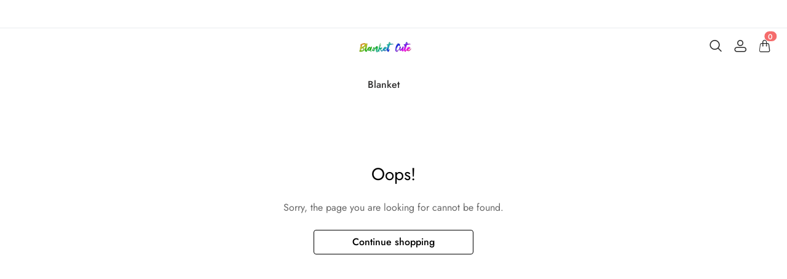

--- FILE ---
content_type: text/html; charset=UTF-8
request_url: https://www.blanketcute.com/products/blanketcute-personalized-100-handmade-sun-led-neon-sign-with-you-kids-name
body_size: 9391
content:
<!doctype html>
<html lang="en">
<head>
    <meta charset="utf-8">
    <meta http-equiv="X-UA-Compatible" content="IE=edge">
    <meta name="viewport" content="width=device-width,initial-scale=1,minimum-scale=1,maximum-scale=1,user-scalable=no">
    <link rel="icon" href="">

    <title></title>
<meta name="keywords" content="">
<meta name="description" content="">
    <link rel="alternate" hreflang="en" href="https://www.blanketcute.com/products/blanketcute-personalized-100-handmade-sun-led-neon-sign-with-you-kids-name" />
<link rel="canonical" href="https://www.blanketcute.com/products/blanketcute-personalized-100-handmade-sun-led-neon-sign-with-you-kids-name" />
    <meta property="og:site_name" content="BlanketCute" >
<meta property="og:url" content="https://www.blanketcute.com/products/blanketcute-personalized-100-handmade-sun-led-neon-sign-with-you-kids-name" >
<meta property="og:type" content="product" >
<meta property="og:price:currency" content="USD" >
    <script>window.config = {"attachment_url":"https:\/\/r2.faimia.com","local_attachment_url":"https:\/\/r2.faimia.com","base_url":"https:\/\/www.blanketcute.com","api_base_url":"https:\/\/www.blanketcute.com","public_url":"https:\/\/www.blanketcute.com","debug":false};</script>
    <script>let protocol = location.protocol;  let config = window.config; if (config && protocol === 'https:') {for (let key in config) { if (config[key] && typeof config[key] === 'string' && config[key].match('^http://')) {config[key] = config[key].replace("http://", "https://"); }} window.config = config;}</script>

                
                    <link rel="stylesheet" href="/dist/wap/static/public/Skeleton.css?v=2">
</head>
<body class="mybody mylang_en">

<div class="fec-skeleton" style="padding: 0;" >
    <div class="fec-skeleton__header pc">
        <div class="" style="display: flex;flex: 1">
            <div class="animation" style="margin-right: 15px;width: 25px;height: 25px;"></div>
            <div class="animation" style="margin-right: 15px;width: 25px;height: 25px;"></div>
            <div class="animation" style="margin-right: 15px;width: 25px;height: 25px;"></div>
            <div class="animation" style="margin-right: 15px;width: 25px;height: 25px;"></div>
        </div>
        <div class="pc" style="display: flex;width: 210px">
            <div class="animation" style="width: 100px;height: 25px;"></div>
            <div class="animation" style="width: 100px;margin-left: 10px;height: 25px;"></div>
        </div>
    </div>
    <div class="fec-skeleton__header pc" style="margin-top: 30px;justify-content: space-between;align-items: center">
        <div class="pc" style="width: 1px"></div>
        <div class="mobile" style="width: 110px">
            <div class="animation" style="width: 25px;height: 25px;"></div>
        </div>
        <div class="" style="width:50%;display: flex;justify-content: center">
            <div class="animation pc" style="width: 75px;margin-right: 14px;height: 22px"></div>
            <div class="animation pc" style="width: 75px;margin-right: 14px"></div>
            <div class="animation pc" style="width: 75px;margin-right: 14px"></div>
            <div class="animation pc" style="width: 75px;margin-right: 14px"></div>
            <div class="animation pc" style="width: 75px;margin-right: 14px"></div>
            <div class="animation mobile" style="width: 100px;height: 35px"></div>
        </div>
        <div class="" style="width: 110px;display: flex;justify-content: flex-end">
            <div class="animation pc" style="width: 25px;height: 25px;"></div>
            <div class="animation" style="margin-left: 15px;width: 25px;height: 25px;"></div>
            <div class="animation" style="margin-left: 15px;width: 25px;height: 25px;"></div>
        </div>
    </div>
    <div class="t-30 pc"></div>
    <div class="fec-skeleton__item" style="padding: 0;margin: 0;">
        <div class="animation fec-skeleton__item-detail" style="width: 48%;margin:0 auto;height: 400px;padding: 0 20px"></div>
        <div class="fec-skeleton__item-detail right" style="max-width:100%;width: 48%;margin:0 auto;height: 400px;padding: 0 20px">
            <div class="t-30 pc"></div>

            <div class="animation" style="width: 80%;height: 30px"></div>
            <div class="animation w-33 mt-10"></div>
            <div class="animation  t-30"></div>
            <div class="animation mt-10 mobile"></div>
            <div class="animation mt-10 " style="width: 40%"></div>
            <!--            <div class="animation t-30" ></div>-->
            <div class="animation t-30 mobile" style="min-height: 10px"></div>

            <div class="animation t-30" style="width: 45%;min-height: 20px"></div>
            <div class="animation t-30 pc" style="min-height: 80px"></div>
            <div class="animation mt-10 mobile" style="min-height: 80px"></div>
        </div>
    </div>
    <div class="fec-skeleton__header " style="margin-top: 30px">
        <div class="animation"></div>
        <div class="animation"></div>
        <div class="animation"></div>
    </div>
    <div class="fec-skeleton__item" style="margin-top: 40px">
        <div class="fec-skeleton__img animation" style="height: 300px">
        </div>
        <div class="fec-skeleton__img animation" style="height: 300px">
        </div>
        <div class="fec-skeleton__img animation" style="height: 300px">
        </div>
        <div class="fec-skeleton__img animation" style="height: 300px">
        </div>
    </div>
</div><div id="app">
</div>

<script defer="defer" src="/dist/wap/static/js/chunk-elementUI.js?v=501"></script>
<script defer="defer" src="/dist/wap/static/js/npm.core-js.js?v=501"></script>
<script defer="defer" src="/dist/wap/static/js/npm.babel-runtime.js?v=501"></script>

<script defer="defer" src="/dist/wap/static/js/npm.axios.js?v=501"></script>
<script defer="defer" src="/dist/wap/static/js/npm.vue.js?v=501"></script>
<script defer="defer" src="/dist/wap/static/js/npm.vue-router.js?v=501"></script>
<script defer="defer" src="/dist/wap/static/js/npm.vue-photo-preview.js?v=501"></script>
<script defer="defer" src="/dist/wap/static/js/62353.js?v=501"></script>
<script defer="defer" src="/dist/wap/static/js/app.js?v=501"></script>

<link href="/dist/wap/static/css/chunk-elementUI.css?v=501" rel="stylesheet">
<link href="/dist/wap/static/css/app.css?v=501" rel="stylesheet">



<link rel="preload" href="/dist/wap/static/js/drag_item_box.js?v=501" as="script">
<link rel="preload" href="/dist/wap/static/js/npm.swiper.js?v=501" as="script">
<link rel="preload" href="/dist/wap/static/js/npm.dom7.js?v=501" as="script">
<link rel="preload" href="/dist/wap/static/js/default_theme.js?v=501" as="script">
<link rel="preload" href="/dist/wap/static/js/default_theme_navbar.js?v=501" as="script">
<link rel="preload" href="/dist/wap/static/js/default_theme_footer.js?v=501" as="script">
<link rel="preload" href="/dist/wap/static/js/product.js?v=501" as="script">
<link rel="preload" href="/dist/wap/static/js/default_theme_product.js?v=501" as="script">


<link rel="preload" href="/dist/wap/static/css/drag_item_box.css?v=501" as="style">
<link rel="preload" href="/dist/wap/static/css/default_theme_navbar.css?v=501" as="style">
<link rel="preload" href="/dist/wap/static/css/default_theme_footer.css?v=501" as="style">
<link rel="preload" href="/dist/wap/static/css/product.css?v=501" as="style">
<link rel="preload" href="/dist/wap/static/css/default_theme_product.css?v=501" as="style">
<script>
    window.baseData = {"googleMeasurementId":"","facebookPixelIds":"","bingUetTagId":"","pinterestTagId":"","tiktokTagId":"","isShareasaleJs":"","ggaffproId":"","default_theme":{"theme_id":44,"theme_identity":"default_theme"},"site_name":"BlanketCute","mutilLangSetting":{"auto_change_by_browser_lang":2,"front_show_position":1},"addons":["bing","blog","cloudstorage","currency","facebook","google","language","notice","pinterest","scripttag","shopify","sitemap","siteseo","tracking","excelimport","goseo","autoaddress","tiktok","livechat","openapi","shareasale","chatgpt","prodbtmodify","autoblog","prodvideo","fileupload","brand_theme","prodlistattr","additionattr","platform_theme","fblogin","googlelogin","erpjst","b2cinquire","wechat","erpdianxiaomi","notifications","offlinepay","sizechart","excelimportdxm","erpmango","erpmabang","erpeccang","erpbanma","customfile","variantimage","fixedcart","proddlfile","popup","thirdbuy","wholesale","securepay","prodlabel","orderremark","theme_b2c_las","theme_b2c_grey","blockaccess","prodtwoimage"],"payment_methods":["\/system\/payment\/cod_1.svg"],"pageType":"product","shop_type":10,"shop_logo":{"logo":"\/common\/36\/image\/2024\/04\/02\/d5304847b8143c407102581fba42d289.png","default_admin_logo":"","default_logo":"\/system\/logo.png"},"currency":{"current_currency_code":"USD","current_currency_symbol":"$","is_currency_addons_enable":false,"front_show_position":"","shop_currency_list":[],"default_currency_code":"USD"},"language":{"current_language":"en","browser_lang_code":"en","translate_type":1,"shop_language_list":[]},"diy_config":{"global_config":{"conventional":{"width":1400,"padding":20},"colors":{"background":"#FFFFFF","title":"#000000","text":"#666666","price":"#000000","original_price":"#666666","btn_primary_bg":"rgba(0, 0, 0, 0)","btn_primary_color":"rgba(0, 0, 0, 1)","btn_primary_border":"#000000","btn_minor_bg":"#FFFFFF","btn_minor_color":"#000000"},"font":{"sizes":{"title":30,"product_title":16,"price":16,"original_price":16}},"products":[],"media":{"Instagram":"https:\/\/instagram.com","Facebook":"https:\/\/www.facebook.com","Twitter":"https:\/\/twitter.com","Pinterest":"https:\/\/pinterest.com","Youtube":"https:\/\/youtube.com","share_src":"\/diy\/15\/image\/2022\/09\/06\/07b9a760c83b46e00d699e96619a7fac.jpg","share_src_alt":"1232","lang_params":{"share_src_alt":{"cn":"321"}}}},"diy_header":{"cards":[{"id":"default_theme_navbar","type":"navbar","name":"\u5bfc\u822a","position":"top","card":{"params":{"show_bulletin_board":"1","only_home_show_bulletin_board":"1","nav_immersion":"2","bulletin_board_text":"FREE SHIPPING ON ORDERS $69+","bulletin_board_link":{"url_type":1,"url_value":"\/","object_id":"","object_title":""},"logo_url":"\/diy\/15\/image\/2022\/10\/16\/0add538fc9bdee097ddae4152042e521.jpg","logo_alt":"","logo_show_type":"1","shopping_icon":"1","show_mine":"1","show_search":"1","is_fixed":"1","bulletin_board_color":"#000000","bulletin_board_background":"#FFFFFF","pc_menu_color":"rgba(26, 25, 25, 1)","pc_menu_background":"#FFFFFF","logo_color":"#2D2D2D","logo_background":"#FFFFFF","instagram":{"link":"https:\/\/instagram.com","show":"2"},"facebook":{"link":"https:\/\/www.facebook.com","show":"2"},"twitter":{"link":"https:\/\/twitter.com","show":"2"},"pinterest":{"link":"https:\/\/pinterest.com","show":"2"},"youtube":{"link":"https:\/\/youtube.com","show":"2"},"auto_menu":"1","mobile_menu_background":"#ffffff","tiktok":{"link":"https:\/\/tiktok.com","show":"2"},"linkedIn":{"link":"https:\/\/www.linkedin.com","show":"2"}},"lang_params":{"bulletin_board_text":[],"logo_alt":[]},"post":[{"type":"menu","param":{"id":1,"editId":71,"title":"\u9876\u90e8\u5bfc\u822a\u83dc\u5355"},"data":[{"id":250,"menu_id":71,"name":"Blanket","parent_id":0,"url_type":0,"url_value":"","open_new":2,"level":1,"position":0,"child":[{"id":251,"menu_id":71,"name":"Customized blankets","parent_id":250,"url_type":2,"url_value":"\/collections\/bedding-article","open_new":2,"level":2,"position":0,"child":[]},{"id":252,"menu_id":71,"name":"Knitted blanket","parent_id":250,"url_type":2,"url_value":"\/collections\/waffle-blanket","open_new":2,"level":2,"position":1,"child":[]}]}]}]},"block":[]}]},"diy_content":{"cards":[{"type":"product_detail","id":"VCTLnoLHJ1xEHJuKDTy1S","name":"\u5546\u54c1\u8be6\u60c5","visible":1,"className":"product","card":{"params":{"describe_position":"down","share":{"facebook":1,"twitter":1,"pinterest":1,"Instagram":1,"Youtube":1,"TikTok":1,"linkedin":2,"vk":2,"line":2},"recommend_show":1,"recommend_title":"You May Also Like","recommend_number":4,"recommend_position":1,"discount_show":2,"discounts_price":2,"sku_show":2,"stock_show":2,"selected_default":1,"addToCArd_click_type":"right_drawer","addToCArd_show":1,"PayPal_show":1,"buyNow_show":1,"swatches_show":2,"text":"","pc_src":"","pc_src_alt":"","mobile_src":"","mobile_src_alt":"","height_type":"medium","specification_type":2,"save_show":1,"img_show_type":1,"tab_position":"center","content_align":1,"custom_button_show":2,"custom_button_text":{"name":"Button Name","lang_params":[]},"custom_button_link":{"url_type":"","url_value":"","object_id":"","object_title":""},"custom_button_target":2,"title_color":"#212529","subtitle_color":"#666666","banner_border_color":"#000000","share_border_color":"#cbcbcb","share_text_color":"#000000","attribute_name_color":"#000000","attribute_value_color":"#161d25","specification_text_active_color":"#ffffff","specification_border_active_color":"#000000","specification_bg_active_color":"#000000","specification_text_color":"#212529","specification_border_color":"#bdbdbd","specification_bg_color":"#ffffff","buy_now_text_color":"#ffffff","buy_now_bg_color":"#000000","add_cart_text_color":"#000000","add_cart_bg_color":"#ffffff","discount_bg_color":"#fa986d","discount_text_color":"#ffffff","tabs_text_color":"#000000","line_color":"#e5e5e5","product_title_color":"#000000","product_text_color":"#333333","common_main_color":"#212529","common_norm_color":"#666666","common_minor_color":"#999999","pagination_color":"#000000"},"lang_params":{"recommend_title":[],"text":[],"pc_src_alt":[],"mobile_src_alt":[]},"post":[{"type":"custom_page","param":{"id":"","title":""},"data":[]},{"type":"custom_page","param":{"id":"","title":""},"data":[]},{"type":"custom_page","param":{"id":"","title":""},"data":[]}]},"m_visible":1}]},"diy_footer":{"cards":[{"id":"default_theme_footer","type":"footer","name":"\u9875\u5c3e","position":"bottom","lang_params":{"copyright":[],"other_info":[]},"params":{"copyright":"","other_info":"","background":"#F6F6F6","text_color":"#6A6A6A","title_color":"#3D3D3D","show_pay_icon":1},"post":[],"block":[{"id":"nLUr8VF5StSWCnjzss1wg","type":"menu_link","name":"SUPPORT","visible":1,"lang_params":{"title":[]},"params":{"title":"HELP & INFO"},"post":[{"type":"menu","param":{"id":"2","title":"\u9875\u5c3e\u83dc\u5355"},"data":[{"id":78,"menu_id":72,"name":"Returns Policy","parent_id":0,"url_type":6,"url_value":"\/pages\/returns","open_new":2,"level":1,"position":0,"child":[]},{"id":79,"menu_id":72,"name":"Privacy Policy","parent_id":0,"url_type":6,"url_value":"\/pages\/privacy-policy","open_new":2,"level":1,"position":1,"child":[]},{"id":80,"menu_id":72,"name":"Terms & Conditions","parent_id":0,"url_type":6,"url_value":"\/pages\/terms-conditions","open_new":2,"level":1,"position":2,"child":[]},{"id":81,"menu_id":72,"name":"Shipping Information","parent_id":0,"url_type":6,"url_value":"\/pages\/shipping-information","open_new":2,"level":1,"position":3,"child":[]},{"id":82,"menu_id":72,"name":"Intellectual Property Rights","parent_id":0,"url_type":6,"url_value":"\/pages\/intellectual-property-rights","open_new":2,"level":1,"position":4,"child":[]},{"id":83,"menu_id":72,"name":"COVID-19","parent_id":0,"url_type":6,"url_value":"\/pages\/covid-19","open_new":2,"level":1,"position":5,"child":[]},{"id":84,"menu_id":72,"name":"FAQ","parent_id":0,"url_type":6,"url_value":"\/pages\/faq","open_new":2,"level":1,"position":6,"child":[]}]}]},{"id":"4nXE4j_XgEv_RVOIFFDX5","type":"menu_link","name":"SUPPORT","visible":1,"lang_params":{"title":[]},"params":{"title":"ABOUT US"},"post":[{"type":"menu","param":{"id":4,"title":"ABOUT US","editId":84},"data":[{"id":88,"menu_id":84,"name":"Our Story","parent_id":0,"url_type":4,"url_value":"\/blogs\/our-story","open_new":2,"level":1,"position":0,"child":[]},{"id":89,"menu_id":84,"name":"Contact Us","parent_id":0,"url_type":6,"url_value":"\/pages\/contact-us","open_new":2,"level":1,"position":1,"child":[]},{"id":90,"menu_id":84,"name":"Free Trial","parent_id":0,"url_type":6,"url_value":"\/pages\/free-trial","open_new":2,"level":1,"position":2,"child":[]}]}]},{"id":"RL5ighPBA8AY0qbiLjoUX","type":"share","name":"\u793e\u4ea4\u5a92\u4f53","visible":1,"params":{"instagram_link_show":"1","facebook_link_show":"1","twitter_link_show":"1","pinterest_link_show":"1","youtube_link_show":"1","tiktok_link_show":"1","linkedIn_link_show":"1"},"post":[]},{"id":"zJNzLJ1zc01NxMe71_P4h","type":"menu_link","name":"SUPPORT","visible":1,"lang_params":{"title":[]},"params":{"title":"GET IN TOUCH"},"post":[{"type":"menu","param":{"id":3,"title":"ABOUT US","editId":83},"data":[{"id":86,"menu_id":83,"name":"Email us","parent_id":0,"url_type":6,"url_value":"\/pages\/contact-us","open_new":2,"level":1,"position":0,"child":[]},{"id":87,"menu_id":83,"name":"Live Chat","parent_id":0,"url_type":0,"url_value":"","open_new":2,"level":1,"position":1,"child":[]}]}]}]}]}},"google_conversion":[],"facebook_trace":[],"google_trace":false,"bing_trace":false,"pinterest_trace":false,"tiktok_trace":false,"shareasale_trace":false,"site_lang":{"contact_us":"Contact Us","message_submit":"Submit","message_max":"Message up to {{count}} characters","enter_message":"Please enter your message","message_submit_success":"Your email has been submitted. We will respond to any pre-sales and after-sales questions within <i style='color: #F56C6C'> 24 hours <\/i>. Thank you for your feedback.","captcha":"Verification code","inquire_captcha":"Please enter the verification code","captcha_error":"Incorrect verification code","tax":"Taxes","commodity_discount":"{{number}} OFF","View":"View","Ship_to":"Delivery location","currency":"Currency","language":"Language","save":"Save","search_by_products":"Search product","ok":"OK","Return":"Return","Send":"Send","Cancel":"Cancel","Subscribe":"Subscribe to the email to get the latest promotional discount codes and order logistics dynamics","Confirm":"Confirm","Select_address":"Select an address from the address book","view_all":"View All","email_success":"Thank you for subscribing! We will send messages to your email.","email_error":"You have already subscribed to this email.","subscribe":"Subscribe","home":"Home","search":"Search","mine":"Personal Center","cart":"Shopping Cart","login":"Login","Account":"Account","register":"Register","back":"Back","My_order":"My Orders","View_orders":"View Orders","order_tracking":"Order Tracking","Order_id":"Order ID","Address_book":"Address Book","Log_out":"Logout","Email_Tip":"Please enter your email address","Email_Error":"Please enter a valid email address","Collection_total":"{{count}} items","Collection_select":"Filter","Collection_sort":"Sort","Reset":"Reset","Selected":"Select","In_stock":"In stock","Out_of_stock":"Out of stock","From":"From","To":"To","Clear_all":"Clear all","Filtering_and_sorting":"Filter and sort","Apply":"Apply","No_product_found":"No products found","Use_clear_all":"Use fewer filters or clear all filters","Matches":"{{count}} <span>matching<\/span>","Product":"Product","Products":"{{count}} items","Sold_out":"Sold out","Sold_out_tip":"Item is out of stock, please reorder","Qty":"Quantity","Subtotal":"Subtotal","Discount":"Discount","Continue_shopping":"Continue shopping","Logout":"Logout","Email_or_phone":"Email or phone","Save_information":"Save this information for next time.","Verification_code":"Verification code","price":"Price","vendor":"Vendor","availability":"Terms","recommend":"Recommendations","price_low_to_high":"Price from low to high","price_high_to_low":"Price from high to low","latest_in":"Latest","total_sales_high_to_low":"Highest sales","Email":"Email","Request_valid_email":"Your account email does not exist","Phone":"Phone","Address":"Address","Name":"Name","Enter_name":"Please enter your name","First_name":"First name","Last_name":"Last name","Apartment":"Apartment, suite, etc.","City":"City","Area":"District","Country":"Country\/Region","Province":"Province","Company":"Company","Postal_code":"Postal code","Area_code":"Area code","Set_default":"Set as default address","email_tip":"Please enter your email address","email_error_tip":"Please enter a valid email address.","Total_price":"Total Price","Total":"Total","Limit_activities":"Limited Time Discount! Countdown","Day":"Day","Coupon_extra":"No threshold","Coupon_over":"Requires order amount greater than {{money}}","Coupon_items":"Requires purchase quantity greater than {{number}} items","Coupon_get":"Get","Coupon_name":"Coupon","Coupon_copy":"Copy coupon code","Coupon_copy_success":"Copied successfully, use at checkout","follow":"Follow us","Shopping_cart":"Cart","Price":"Price","Remove":"Delete","Tip":"Shipping and taxes calculated at checkout. Order will be processed in <b>{{currency}}<\/b>","Removed_tip":"Item has been deleted, please re-order","Withdraw_tip":"Item is sold out, please re-order","Updated_tip":"Item information has been updated, please re-order","Empty":"Your cart is still empty","Check_out":"Checkout","View_Cart":"View Cart","The_product_is_not_available":"This product is not available","The_product_is_already_sold_out":"This product has been sold out","Cart_exist_qty_1":"A total of {{cart_exist_qty}} items are in your cart","Cart_exist_qty_2":"You can only add {{variant_qty}} items to your cart","Add_to_cart_fail":"Add to cart failed","Add_to_cart_success":"Add to cart successful","Not_found_title":"Oops!","Not_found_tips":"Sorry, the page you are looking for cannot be found.","Not_found_button":"Continue shopping","verified_purchase":"Confirm purchase","your_name":"Your name","body_of_review":"Body of Review","required_review":"Please enter your comment","photos":"Photos (up to 5)","max_photo_tip":"Upload up to 5 photos","post":"Post","review_post_failed":"Comment submission failed","require_purchased":"Only customers who have purchased this product can leave a review.","thanks_post_review":"Your review has been submitted successfully!","score":"Rating","product_reviews":"Product reviews","with_photos":"With Photos","reviews":"Reviews","reviews_sort":"Sort By","most_recent":"Most Recent","highest_rating":"Highest","most_helpful":"Most helpful","review_helpful":"Was this review helpful?","customer_reviews":"Customer Reviews","based_reviews":"Based on {{N}} reviews","write_review":"Write a review","no_reviews_yet":"No reviews yet. Be the first to review this product.","copy_link":"Copy link","share":"Share","Product_description":"Product Description","Marketing_inventory_1":"Only <i> {{qty}} <\/i> pieces in stock","Marketing_inventory_2":"Only <i> {{qty}} <\/i> pieces in stock","Add_to_cart":"Add to cart","Buy_now":"Buy it now","base_select":"Select","base_submit":"Submit","base_your_account_email_not_exist":"Your account email does not exist","message":"Message","insurance_fee":"Insurance","current_tip":"Tip","base_commodity_property":"Product attributes","russian_national_tips":"You are a Russian customer, the website is redirecting to the Russian website.","base_collections":"Collections","base_collections_product":"Product album (all products)","load_more":"Load more","selective_purchase":"Purchase products","share_your_story":"Share your story","base_write_a_review":"Write a review","base_shop_now":"Purchase products","base_score":"Rating","product_sku":"Product SKU","your_review":"Your review","your_review_tips":"Are you satisfied with the product you purchased? You can tell from the quality, style, material, etc.","click_here_to_upload":"Click to upload","add_photos":"Add photo","base_thanks_post_review":"Thank you for your comment!","base_review_post_failed":"Comment submission failed","base_required_review_img_tip":"Upload at least one photo","video_playing_in_picture_in_picture":"Video is playing in picture-in-picture mode","download_file":"Download file","the_email_has_been_sent":"Email has been sent, please download the file in your mailbox","record_blank":"Record is empty","customize_now":"Customize now","customize":"Customize","submitted":"Submitted","custom_info":"Customized Information","texts":"Text","custom_effects":"Custom effect","custom_picture":"Custom image","requires_custom_information":"Custom information is required","must_fill_in":"Required","required_option":"Required","previous_article":"Previous article","next_article":"Next article","base_review":"Review","seckill_countdown":"Countdown","seckill_day":"Day","sec_percentage_sold":"{{i_i_percentage}} for sale","base_option":"Options","base_add_card":"Add card","base_move_card_top":"Move to previous position","base_move_card_bottom":"Move to next position","base_copy":"Copy","base_hide":"Hide","base_delete":"Delete","base_sure_delete":"Are you sure to delete this component?","base_confirm":"Confirm","base_cancel":"Cancel","base_based_reviews":"Based on {{N}} comments","base_generate_qr_code":"Generate QR code","base_commodity_qr_code":"Product QR code","base_copy_link_success":"Link copied successfully","initial_lot_quantity":"{{num_ber}} pieces minimum batch","number_piece":"{{num_ber}} pieces","gck_accept":"Accept","gck_refuse":"Reject","related_categories":"Related categories","active_filters":"Selected filters","base_filter":"Filter","base_clear_all":"Clear all","base_reset":"Reset","base_done":"Complete","base_sort_by":"Sort","base_price":"Price","base_monthly_sales":"Monthly sales","base_representative_sample":"Repurchase rate","base_synthesis":"Comprehensive","base_see_more":"View more","base_see_less":"View less","base_wishlist":"Wish list","base_share":"Share collection","copy_share_link":"Copy sharing link","share_to_facebook":"Share to facebook","share_to_x":"Share to X","share_to_pinterest":"Share to Pinterest","share_to_email":"Share to Email","share_to_whatsapp":"Share to WhatsApp","go_to_wishlist":"Go to Wishlist","add_new_list":"Add to list","edit_name":"Edit name","delete_this_list":"Delete this list?","favorites_name":"Wishlist name","list_is_empty":"This list is empty","base_move":"Move","my_wishlist":"My Wishlist","check_out_my_lovely_items":"See my favorites","base_tech_specs":"Technical specifications","frequently_bought_together":"Items often bought with this item","save_money_buying_these_products_together":"Buy these items together to save money","add_selected_to_cart":"Add selection to cart","this_item":"Current item","chose_options":"Select options","customer_photos":"Customer photo","upload_attachment":"Attachments","additional_specifications":"Additional attributes","required_field":"This is a required field","least_choose":"Please select at least {{number}} options","no_selection":"No selection","attr_customization_fee":"Customization fee","attr_subtotal":"Total price","attr_size":"Size","bust":"Chest","waist":"Waist","hips":"Hip","hollow_to_hem":"Skirt length","free":"Free","size_specification":"Size specification","minimum_size_range":"Minimum size range is: {{i_i_scope}}","maximum_size_range":"Maximum size range is: {{i_i_scope}}","send_successfully":"Your quotation has been sent successfully. We will contact you shortly.","send_message":"Send a message","phone_tip":"Please enter phone number","inquire_message_tip":"Please enter message information","inquire_message":"message","inquire_now":"get a quote","get_quote":"get a quote","complete_contact_form":"If you have any questions about our product range or services, please fill out the contact form below and we will be in touch promptly","coupon_copy":"Copy discount code","coupon_copy_success":"Copied successfully, used at checkout","third_buy_copy":"copy","third_buy_coupon_copy_success":"Copied successfully","third_buy_coupon_is_invalid":"Sorry, the coupon is invalid","third_buy_enter_first_name":"Please enter name","third_buy_enter_last_name":"Please enter last name"},"review_config":{"status":1,"product_show_type":1,"collection_show_type":1},"addons_config":[],"captcha":{"register_account":2,"contacts":2,"b2c_inquire":2,"b2b_inquire":2,"b2b_inquire_sheet":2},"js_version":"501","wechat_share":null,"notifications":"","popups":[],"py_info":{"trust":[],"security":{"all":"","current":"","g_config":{"title":"","icon":"","color":"","popup_status":"","popup_description":"","popup_title_text":"","popup_copywriting":"","popup_detail_show":"","popup_detail_show_a":"","popup_detail_show_url":""}}},"show_info":{"out_stock_show_price":1,"description_show_image_type":1,"description_show_merge_image_type":1},"product_labels":[{"id":3,"text":{"name":"\u6d4b\u8bd5\u5546\u54c1\u6807\u7b7e","lang_params":[]},"style":1,"position":1,"diy":{"text_size":12,"text_color":"#FFFFFF","bg_color":"#FE5059","tag_radius":4}}],"order_guest_query":"1","autocurrency":"","prodshipping_status":"","blog_articles":{"show_author":1,"show_date":1},"blockaccess":false,"gckooie":"","rebate":"","product_no_handle_redirect_home":2,"proddescdiy_status":2,"goaffpro_status":false,"aliylbbrecommend_status":false,"image_search_status":false,"1688_image_search":false,"country_re_dit":false,"prodfavorite":false,"colorcard_info":false,"collvariantimage":false,"block_price":false,"download_file_type":1,"searchbar":false,"prodviewed":false,"atmosphere":false,"referrerpolicy":2};
    window.pageData = {"product":[],"video":null,"listattr":{"status":true,"position":5},"payment_paypal":null,"payment_new_paypal":null,"also_like_products":[],"fixed_cart":null,"third_buy":null,"wholesale_config":"","prod_faq":"","size_chart":null,"rebate":"","seckill":"","prodattr_info":"","variant_fold":false,"group_buy":"","barrage":"","waterfallreview":false,"b2cinquire":{"inquire_phone_status":3,"is_show_buy_it_now":1,"is_show_inquire_now":2,"is_show_add_to_cart":1}};
</script>
<script type="application/ld+json">[{"@context":"https:\/\/schema.org\/","@type":"Product","name":"","description":"","sku":"","productID":"","brand":{"@type":"Brand","name":""},"image":[],"mpn":"","gtin":"","offers":{"@type":"Offer","priceValidUntil":"","url":"https:\/\/www.blanketcute.com\/products\/blanketcute-personalized-100-handmade-sun-led-neon-sign-with-you-kids-name","priceCurrency":"USD","price":"","availability":"https:\/\/schema.org\/InStock","itemCondition":"https:\/\/schema.org\/UsedCondition"}}]</script>
<script defer src="https://static.cloudflareinsights.com/beacon.min.js/vcd15cbe7772f49c399c6a5babf22c1241717689176015" integrity="sha512-ZpsOmlRQV6y907TI0dKBHq9Md29nnaEIPlkf84rnaERnq6zvWvPUqr2ft8M1aS28oN72PdrCzSjY4U6VaAw1EQ==" data-cf-beacon='{"version":"2024.11.0","token":"d0f6acb0e9424ef6b37205aba8b7950f","r":1,"server_timing":{"name":{"cfCacheStatus":true,"cfEdge":true,"cfExtPri":true,"cfL4":true,"cfOrigin":true,"cfSpeedBrain":true},"location_startswith":null}}' crossorigin="anonymous"></script>
</body>
</html>

--- FILE ---
content_type: text/css
request_url: https://www.blanketcute.com/dist/wap/static/css/70947.css?v=501
body_size: 13366
content:
.stock-box[data-v-2e735897]{font-size:16px;line-height:24px;color:#666;font-weight:400;margin-top:30px}.stock-box .stock[data-v-2e735897] i{font-weight:600}.stock-box .progress-box[data-v-2e735897]{padding:12px 0 0}.product-specification[data-v-d7baceea]{margin-top:30px}.product-specification .product-options[data-v-d7baceea]{margin-bottom:20px}.product-specification .product-options[data-v-d7baceea]:last-child{margin-bottom:0}.product-specification .product-options .name[data-v-d7baceea]{font-weight:500;color:#000;font-size:16px;line-height:1.5;margin-bottom:7px}.product-specification .product-options label span[data-v-d7baceea]{font-weight:400;color:#161d25}.product-specification .item-box[data-v-d7baceea]{flex-wrap:wrap;max-width:100%}.product-specification .item-box .product-options-item[data-v-d7baceea]{display:flex;align-items:center;justify-content:center;flex-shrink:0;margin:5px;cursor:pointer;-webkit-user-select:none;-moz-user-select:none;user-select:none;border:1px solid #bdbdbd;border-radius:5px;font-size:18px;min-height:45px;min-width:45px;padding:0 10px;transition:all .25s;max-width:100%;text-align:left}.product-specification .item-box .product-options-item.type-color-card[data-v-d7baceea]{border-radius:50%!important;width:25px;height:25px;min-height:25px;min-width:25px;border:1px solid #bdbdbd;padding:0;position:relative}.product-specification .item-box .product-options-item.type-color-card .radius-card[data-v-d7baceea]{width:100%;height:100%;border-radius:50%;overflow:hidden;background-size:100% 100%}.product-specification .item-box .product-options-item.type-color-card.active[data-v-d7baceea]{box-shadow:0 0 0 .5px #000}.product-specification .item-box .product-options-item.type-color-card.small[data-v-d7baceea]{width:25px;height:25px;min-height:25px;min-width:25px}.product-specification .item-box .product-options-item.type-color-card.small .tag-img[data-v-d7baceea]{width:23px;height:23px;border-radius:50%;-o-object-position:center;object-position:center;-o-object-fit:contain;object-fit:contain;overflow:hidden}.product-specification .item-box .product-options-item.type-color-card.medium[data-v-d7baceea]{width:32px;height:32px;min-height:32px;min-width:32px}.product-specification .item-box .product-options-item.type-color-card.medium .tag-img[data-v-d7baceea]{width:30px;height:30px;border-radius:50%;-o-object-position:center;object-position:center;-o-object-fit:contain;object-fit:contain;overflow:hidden}.product-specification .item-box .product-options-item.type-color-card.large[data-v-d7baceea]{width:45px;height:45px;min-height:45px;min-width:45px}.product-specification .item-box .product-options-item.type-color-card.large .tag-img[data-v-d7baceea]{width:43px;height:43px;border-radius:50%;-o-object-position:center;object-position:center;-o-object-fit:contain;object-fit:contain;overflow:hidden}.product-specification .item-box .product-options-item.type-img[data-v-d7baceea]{border:2px solid #bdbdbd;padding:2px;width:64px;height:64px}@media(max-width:769px){.product-specification .item-box .product-options-item.type-img[data-v-d7baceea]{border-radius:50%;width:45px;height:45px;padding:0;border:1px solid #bdbdbd;position:relative}}.product-specification .item-box .product-options-item.type-img.active[data-v-d7baceea]{background-color:#fff!important}.product-specification .item-box .product-options-item.type-img .tag-img[data-v-d7baceea]{width:58px;height:58px;border-radius:5px;-o-object-position:center;object-position:center;-o-object-fit:contain;object-fit:contain;overflow:hidden}@media(max-width:769px){.product-specification .item-box .product-options-item.type-img .tag-img[data-v-d7baceea]{position:absolute;left:50%;top:50%;transform:translate(-50%,-50%);width:97%;height:97%;border-radius:50%}}.product-specification .item-box .product-options-item[data-v-d7baceea]:hover{border-color:#000}.product-specification .item-box .product-options-item.active[data-v-d7baceea]{border-color:#000!important;color:#fff;background-color:#000;-webkit-text-stroke:.7px var(--options_active_color)}.product-specification .item-box .product-options-item.disabled[data-v-d7baceea]{border-color:#e2e2e2;color:#232323;opacity:.7;position:relative;overflow:hidden;cursor:not-allowed}.product-specification .item-box .product-options-item.disabled[data-v-d7baceea]:before{content:"";top:50%;left:-10px;height:1px;opacity:1;z-index:1;border:none;position:absolute;width:calc(100% + 20px);background-color:var(--color_price)!important;transform:translateY(-50%) rotate(-45deg)}.product-specification .productGroupSpecification[data-v-d7baceea].product-options{margin-bottom:20px}.product-specification .productGroupSpecification[data-v-d7baceea].product-options .name{font-weight:500;color:#000;font-size:16px;line-height:1.5;margin-bottom:7px}.product-specification .productGroupSpecification[data-v-d7baceea].product-options label span{font-weight:400;color:#161d25}.product-specification .productGroupSpecification[data-v-d7baceea] .item-box{flex-wrap:wrap;max-width:100%}.product-specification .productGroupSpecification[data-v-d7baceea] .item-box .product-options-item{display:flex;align-items:center;justify-content:center;flex-shrink:0;margin:5px;cursor:pointer;-webkit-user-select:none;-moz-user-select:none;user-select:none;border:1px solid #bdbdbd;border-radius:5px;font-size:18px;min-height:45px;min-width:45px;padding:0 10px;transition:all .25s;max-width:100%;text-align:left}.product-specification .productGroupSpecification[data-v-d7baceea] .item-box .product-options-item.type-color-card{border-radius:50%!important;width:25px;height:25px;min-height:25px;min-width:25px;border:1px solid #bdbdbd;padding:0;position:relative}.product-specification .productGroupSpecification[data-v-d7baceea] .item-box .product-options-item.type-color-card .radius-card{width:100%;height:100%;border-radius:50%;overflow:hidden;background-size:100% 100%}.product-specification .productGroupSpecification[data-v-d7baceea] .item-box .product-options-item.type-color-card.active{box-shadow:0 0 0 .5px #000}.product-specification .productGroupSpecification[data-v-d7baceea] .item-box .product-options-item.type-color-card.small{width:25px;height:25px;min-height:25px;min-width:25px}.product-specification .productGroupSpecification[data-v-d7baceea] .item-box .product-options-item.type-color-card.small .tag-img{width:23px;height:23px;border-radius:50%;-o-object-position:center;object-position:center;-o-object-fit:contain;object-fit:contain;overflow:hidden}.product-specification .productGroupSpecification[data-v-d7baceea] .item-box .product-options-item.type-color-card.medium{width:32px;height:32px;min-height:32px;min-width:32px}.product-specification .productGroupSpecification[data-v-d7baceea] .item-box .product-options-item.type-color-card.medium .tag-img{width:30px;height:30px;border-radius:50%;-o-object-position:center;object-position:center;-o-object-fit:contain;object-fit:contain;overflow:hidden}.product-specification .productGroupSpecification[data-v-d7baceea] .item-box .product-options-item.type-color-card.large{width:45px;height:45px;min-height:45px;min-width:45px}.product-specification .productGroupSpecification[data-v-d7baceea] .item-box .product-options-item.type-color-card.large .tag-img{width:43px;height:43px;border-radius:50%;-o-object-position:center;object-position:center;-o-object-fit:contain;object-fit:contain;overflow:hidden}.product-specification .productGroupSpecification[data-v-d7baceea] .item-box .product-options-item.type-img{border:2px solid #bdbdbd;padding:2px;width:64px;height:64px}@media(max-width:769px){.product-specification .productGroupSpecification[data-v-d7baceea] .item-box .product-options-item.type-img{border-radius:50%;width:45px;height:45px;padding:0;border:1px solid #bdbdbd;position:relative}}.product-specification .productGroupSpecification[data-v-d7baceea] .item-box .product-options-item.type-img.active{background-color:#fff!important}.product-specification .productGroupSpecification[data-v-d7baceea] .item-box .product-options-item.type-img .tag-img{width:58px;height:58px;border-radius:5px;-o-object-position:center;object-position:center;-o-object-fit:contain;object-fit:contain;overflow:hidden}@media(max-width:769px){.product-specification .productGroupSpecification[data-v-d7baceea] .item-box .product-options-item.type-img .tag-img{position:absolute;left:50%;top:50%;transform:translate(-50%,-50%);width:97%;height:97%;border-radius:50%}}.product-specification .productGroupSpecification[data-v-d7baceea] .item-box .product-options-item:hover{border-color:#000}.product-specification .productGroupSpecification[data-v-d7baceea] .item-box .product-options-item.active{border-color:#000!important;color:#fff;background-color:#000;-webkit-text-stroke:.7px var(--options_active_color)}.product-specification .productGroupSpecification[data-v-d7baceea] .item-box .product-options-item.disabled{border-color:#e2e2e2;color:#232323;opacity:.7;position:relative;overflow:hidden;cursor:not-allowed}.product-specification .productGroupSpecification[data-v-d7baceea] .item-box .product-options-item.disabled:before{content:"";top:50%;left:-10px;height:1px;opacity:1;z-index:1;border:none;position:absolute;width:calc(100% + 20px);background-color:var(--color_price)!important;transform:translateY(-50%) rotate(-45deg)}.product-specification .item-select-box[data-v-d7baceea]{position:relative;height:46px;display:inline-flex;max-width:80%}@media(max-width:769px){.product-specification .item-select-box[data-v-d7baceea]{max-width:100%}}.product-specification .item-select-box .product-select-box[data-v-d7baceea]{border:1px solid #aaa!important;padding:0 12px;box-shadow:none!important;position:relative;min-width:160px;opacity:0;height:46px;z-index:2}.product-specification .item-select-box .product-select-tag-view[data-v-d7baceea]{position:absolute;padding:0 10px;left:0;top:0;width:100%;height:100%;line-height:46px;border:1px solid #aaa;z-index:1}.product-specification .item-select-box .product-select-tag-view .icon[data-v-d7baceea]{position:absolute;right:10px;line-height:46px;color:#868686}.color-card-tip-box[data-v-d7baceea]{margin-top:12px}.color-card-tip-box .color-text[data-v-d7baceea]{font-size:13px;border-radius:8px;padding:5px 6px;line-height:1.4;text-transform:capitalize;background:linear-gradient(343deg,rgba(229,255,120,.459),rgba(215,203,241,.51));color:blue}.coupon-label[data-v-6598f63c]{background-color:#fff;margin-top:30px;border:none;width:100%;position:relative;padding:15px 15px 15px 20px;box-shadow:0 2px 12px 0 rgba(0,0,0,.1);border-radius:4px;cursor:pointer}.coupon-label[data-v-6598f63c]:focus,.coupon-label[data-v-6598f63c]:hover{color:#606266;border:none;background-color:#fff}.coupon-label[data-v-6598f63c]>span{width:100%;display:flex;align-items:center;justify-content:space-between}.coupon-label .coupon-tag[data-v-6598f63c]{background-color:#ff9e45;margin:0 6px;padding:0 3px;font-size:12px;transform:scale(.95);position:relative;color:#fff}@media(max-width:769px){.coupon-label .coupon-tag[data-v-6598f63c]{font-size:11px}}.coupon-label .coupon-tag .left-arrow[data-v-6598f63c]{position:absolute;height:100%;width:4px;top:0;left:-3px;background-image:linear-gradient(#ff9e45 2px,transparent 0,transparent),radial-gradient(2px at 0 3px,transparent 2px,#ff9e45 0);background-size:4px 4px}.coupon-label .coupon-tag .right-arrow[data-v-6598f63c]{position:absolute;height:100%;width:4px;top:0;right:-3px;background-image:linear-gradient(#ff9e45 2px,transparent 0,transparent),radial-gradient(2px at 4px 3px,transparent 4px,#ff9e45 0);background-size:4px 4px}.coupon-box[data-v-6598f63c]{position:relative;overflow:hidden;padding:4px;font-size:12px;line-height:1.2;border-radius:12px;background-color:#ffefdf;max-width:500px;margin-top:30px}.list-coupon[data-v-6598f63c]{max-height:450px;overflow:auto;padding-top:5px}.item-coupon[data-v-6598f63c]{display:flex;justify-content:center;align-items:center;background:linear-gradient(#ff4f17,#ff9e45);border-radius:10px}.left-info[data-v-6598f63c]{display:flex;flex-grow:3;justify-content:center;flex-direction:column;min-width:168px;padding:20px;padding-left:32px;border-radius:0 5px 5px 0;color:#fff;position:relative}.left-info .off[data-v-6598f63c]{font-size:22px}.right-info[data-v-6598f63c]{display:flex;flex-grow:1;justify-content:center;align-items:center;flex-direction:column;line-height:1.5;border-radius:5px 0 0 5px;position:relative;padding:7px 10px;flex-shrink:0}.right-info .notranslate[data-v-6598f63c]{color:#fff4e7;margin-bottom:4px;line-height:16px;font-size:12px;transform:scale(.9)}.right-info .code-btn[data-v-6598f63c]{display:flex;align-items:center;justify-content:center;border:0;border-radius:16px;cursor:pointer;min-width:84px;height:32px;background:linear-gradient(270deg,#fee7cd,#fff4e7);box-shadow:0 3px 4px 1px rgba(183,41,32,.3);outline:none;color:#f10215;font-weight:700;position:relative;padding:0 10px;font-size:12px;max-width:120px}.right-info .code-btn[data-v-6598f63c]:hover{opacity:.85}.coupon-item-divider[data-v-6598f63c]{border-left:2px dashed #fee7cd;width:0;position:absolute;right:-1px;top:3px;bottom:3px;z-index:9}.left-info[data-v-6598f63c]:after{content:"";position:absolute;width:8px;height:8px;border-radius:50%;background-color:#ffefdf;right:-4px;bottom:-4px}.coupon-item-divider .left-info[data-v-6598f63c]:after,.left-info[data-v-6598f63c]:before{content:"";position:absolute;width:8px;height:8px;border-radius:50%;background-color:#ffefdf;right:-4px;top:-4px}.popper-box[data-v-6598f63c]{position:fixed;left:0;top:0;width:100%;height:100%;background-color:hsla(0,0%,100%,.5);z-index:2000}.coupon-list[data-v-6598f63c]{position:absolute;left:69%;transform:translateX(-50%);top:50%;background:linear-gradient(90deg,#fff8e7,#ff9e45);border-radius:10px;box-shadow:0 0 12px 0 rgba(0,0,0,.1);padding:1rem 20px 0;width:375px;cursor:default;z-index:20}@media(max-width:769px){.coupon-list[data-v-6598f63c]{left:50%;max-width:90vw}}.coupon-list .coupon-box[data-v-6598f63c]{margin-top:0;margin-bottom:10px}.coupon-list[data-v-6598f63c]:after{content:"";display:block;border-width:8px 8px 8px 8px;border-style:solid;border-color:transparent transparent #ff9e45 transparent;position:absolute;right:14px;top:-16px}.coupon-list .left-info[data-v-6598f63c]{padding:10px}.coupon-list .left-info .off[data-v-6598f63c]{font-size:16px}.container[data-v-12a87ca6]{max-width:100%;margin:0 auto}@media(min-width:769px){.container[data-v-12a87ca6]{max-width:var(--width)!important;padding-left:var(--padding)!important;padding-right:var(--padding)!important;margin-left:auto!important;margin-right:auto!important}}@media(max-width:768px){.container[data-v-12a87ca6]{max-width:750px!important;padding-left:var(--padding)!important;padding-right:var(--padding)!important;margin:0 auto!important}}.t-title[data-v-12a87ca6]{color:var(--color_title)!important;font-size:var(--font_title)!important}@media(max-width:768px){.t-title[data-v-12a87ca6]{font-size:24px!important}}.t-title-color[data-v-12a87ca6]{color:var(--color_title)!important}.t-text[data-v-12a87ca6]{color:var(--color_text)!important}.t-price[data-v-12a87ca6]{color:var(--color_price)!important;font-size:var(--font_price)!important}.t-page_title_color[data-v-12a87ca6]{color:var(--color_page_title_color)}.t-page_desc_color[data-v-12a87ca6]{color:var(--color_page_desc_color)}.t-o-price[data-v-12a87ca6]{color:var(--color_original_price)!important;font-size:var(--font_original_price)!important}.t-product-title[data-v-12a87ca6]{font-size:var(--font_product_title)!important}.t-primary-button[data-v-12a87ca6]{color:var(--color_btn_primary_color)!important;background-color:var(--color_btn_primary_bg)!important;border-color:var(--color_btn_primary_border)!important;transition:all .32s}.t-primary-button[data-v-12a87ca6]:hover{box-shadow:0 0 0 .2rem var(--color_btn_primary_bg)}.t-primary-button.disabled[data-v-12a87ca6],.t-primary-button[data-v-12a87ca6]:active,.t-primary-button[data-v-12a87ca6]:disabled,.t-primary-button[data-v-12a87ca6]:focus,.t-primary-button[data-v-12a87ca6]:hover{color:var(--color_btn_primary_color)!important;border-color:var(--color_btn_primary_border)!important;background-color:var(--color_btn_primary_bg)!important;opacity:.9!important}.t-minor-button[data-v-12a87ca6]{color:var(--color_btn_minor_color)!important;background-color:var(--color_btn_minor_bg)!important;border-color:var(--color_btn_minor_color)!important;transition:all .32s}.t-minor-button[data-v-12a87ca6]:active,.t-minor-button[data-v-12a87ca6]:focus,.t-minor-button[data-v-12a87ca6]:hover{color:var(--color_btn_minor_bg)!important;background-color:var(--color_btn_minor_color)!important;border-color:var(--color_btn_minor_color)!important;box-shadow:0 0 0 .2rem var(--color_btn_minor_color);opacity:.9!important}.t-minor-button.disabled[data-v-12a87ca6],.t-minor-button[data-v-12a87ca6]:disabled{color:var(--color_btn_minor_color)!important;background-color:var(--color_btn_minor_bg)!important;border-color:var(--color_btn_minor_color)!important}.t-other-primary-button[data-v-12a87ca6]{color:var(--color_other_btn_primary_color)!important;background-color:var(--color_other_btn_primary_bg)!important;border-color:var(--color_other_btn_primary_border)!important;transition:all .32s}.t-other-primary-button[data-v-12a87ca6]:hover{box-shadow:0 0 0 .2rem var(--color_other_btn_primary_bg)}.t-other-primary-button.disabled[data-v-12a87ca6],.t-other-primary-button[data-v-12a87ca6]:active,.t-other-primary-button[data-v-12a87ca6]:disabled,.t-other-primary-button[data-v-12a87ca6]:focus,.t-other-primary-button[data-v-12a87ca6]:hover{color:var(--color_other_btn_primary_color)!important;border-color:var(--color_other_btn_primary_border)!important;background-color:var(--color_other_btn_primary_bg)!important;opacity:.9!important}.t-other-minor-button[data-v-12a87ca6]{color:var(--color_other_btn_minor_color)!important;background-color:var(--color_other_btn_minor_bg)!important;border-color:var(--color_other_btn_minor_color)!important;transition:all .32s}.t-other-minor-button[data-v-12a87ca6]:hover{color:var(--color_other_btn_minor_bg)!important;background-color:var(--color_other_btn_minor_color)!important;border-color:var(--color_other_btn_minor_color)!important;box-shadow:0 0 0 .2rem var(--color_other_btn_minor_color);opacity:.9!important}.t-other-minor-button[data-v-12a87ca6]:active,.t-other-minor-button[data-v-12a87ca6]:focus{color:var(--color_btn_minor_bg)!important;background-color:var(--color_btn_minor_color)!important;border-color:var(--color_btn_minor_color)!important;box-shadow:0 0 0 .2rem var(--color_btn_minor_color);opacity:.9!important}.t-other-minor-button.disabled[data-v-12a87ca6],.t-other-minor-button[data-v-12a87ca6]:disabled{color:var(--color_other_btn_minor_color)!important;background-color:var(--color_other_btn_minor_bg)!important;border-color:var(--color_other_btn_minor_color)!important}.common-img-box[data-v-12a87ca6]{position:relative;display:block;width:100%;overflow:hidden}.common-img-hover[data-v-12a87ca6]{position:absolute;-o-object-position:center;object-position:center;-o-object-fit:cover;object-fit:cover;left:0;top:0;width:100%;height:100%;cursor:pointer;transition:transform .64s cubic-bezier(.15,.75,.5,1) 0s}.common-img-hover[data-v-12a87ca6] .image-slot{position:absolute;left:0;top:0;width:100%;height:100%;background:url([data-uri]) 50% no-repeat;background-size:auto 100%;background-color:#f6f6f6}.common-img-hover[data-v-12a87ca6]:hover{transform:scale(1.03) translateZ(0)}.fec-btn[data-v-12a87ca6]{text-transform:uppercase;font-weight:400;font-size:15px;padding:16px 40px}@media(max-width:769px){.fec-btn[data-v-12a87ca6]{padding:12px 25px;font-size:13px}}.fec-btn-link[data-v-12a87ca6]{cursor:pointer;font-size:16px;font-weight:600;position:relative;line-height:32px;overflow:hidden;display:inline-block;background-color:hsla(0,0%,100%,0)!important;color:var(--color_btn_minor_color)!important}.fec-btn-link[data-v-12a87ca6]:before{transform:scaleX(1) translateZ(0);transform-origin:right}.fec-btn-link[data-v-12a87ca6]:after,.fec-btn-link[data-v-12a87ca6]:before{content:"";width:100%;position:absolute;left:0;bottom:0;height:2px;background-color:var(--color_btn_minor_color)!important;transition:transform .8s cubic-bezier(.165,.84,.46,1)}.fec-btn-link[data-v-12a87ca6]:after{transform:scaleX(0) translateZ(0);transform-origin:left}.fec-btn-link[data-v-12a87ca6]:hover:before{transform:scaleX(-1) translateZ(0);transition:transform 1.2s cubic-bezier(.165,.84,.46,1)}.fec-btn-link[data-v-12a87ca6]:hover:after{transform:scaleX(1) translateZ(0);transition:transform 1s cubic-bezier(.165,.84,.46,1)}.pro-title[data-v-12a87ca6]{text-align:start;margin-top:20px;font-size:16px;color:#000;margin-bottom:5px;line-height:1.5;font-weight:500}.pro-price[data-v-12a87ca6]{text-align:start;font-weight:400}.row[data-v-12a87ca6]{margin-top:30px}.row .add-to-cart-2[data-v-12a87ca6]{display:none}.row .margin-top-btn[data-v-12a87ca6]{margin-top:12px}.row .margin-bottom-btn[data-v-12a87ca6]{margin-bottom:12px!important}@media(max-width:769px){.row .add-to-cart-2[data-v-12a87ca6]{display:block}.row .margin-top-btn[data-v-12a87ca6]{margin-top:0}}.t-primary-button-hover[data-v-12a87ca6],.t-primary-button-hover[data-v-12a87ca6]:hover{background-color:var(--color_product_buynow_bg_color)!important;color:var(--color_product_buynow_text_color)!important;border-color:var(--color_product_buynow_bg_color)!important}.t-primary-button-hover[data-v-12a87ca6]:hover{box-shadow:0 0 0 .2rem var(--color_product_buynow_bg_color)}.fec-btn[data-v-12a87ca6]{width:100%;height:46px;line-height:46px;display:flex;align-items:center;justify-content:center;font-weight:500}.soldOut[data-v-12a87ca6]{margin-bottom:10px;margin-top:1.25rem;background-color:#d6d6d6;color:#fff;cursor:not-allowed;font-size:16px;font-weight:600}.t-minor-button[data-v-12a87ca6]{box-sizing:border-box;color:var(--color_product_add_text_color)!important;background-color:var(--color_product_add_bg_color)!important;border-color:var(--color_product_add_text_color)!important}.t-minor-button[data-v-12a87ca6]:hover{color:var(--color_product_add_bg_color)!important;background-color:var(--color_product_add_text_color)!important;border-color:var(--color_product_add_text_color)!important;box-shadow:0 0 0 .2rem var(--color_product_add_text_color)!important}.paypal-button[data-v-12a87ca6]{height:40px;display:flex;align-items:center;justify-content:center;font-weight:500;border-radius:4px;background-color:#ffc439;cursor:pointer}.paypal-button[data-v-12a87ca6]:hover{opacity:.92}.paypal-button .paypal[data-v-12a87ca6]{width:100px;height:40px}@media(max-width:769px){.product-quantity[data-v-12a87ca6]{margin-bottom:20px;display:flex;align-items:center}.product-quantity .name[data-v-12a87ca6]{margin-bottom:0;white-space:nowrap}.product-quantity .input-box[data-v-12a87ca6]{display:inline-block;padding-left:20px;width:100%}.product-quantity .input-box[data-v-12a87ca6] .input{width:100%!important;overflow:hidden;border-radius:4px}.product-quantity .input-box[data-v-12a87ca6] .el-input-number__decrease,.product-quantity .input-box[data-v-12a87ca6] .el-input-number__increase{height:42px}.product-quantity .input-box .add-to-cart[data-v-12a87ca6]{display:none}}.product-quantity label[data-v-12a87ca6]{margin-bottom:12px;font-weight:500;color:#000;font-size:16px;line-height:1.5}.product-quantity .input-box[data-v-12a87ca6]{display:flex}.product-quantity .input-box .add-to-cart[data-v-12a87ca6]{width:100%;flex:1}.product-quantity .input-box[data-v-12a87ca6] .el-input__inner{height:46px;padding:0;line-height:46px;font-size:16px;border-radius:4px;color:#000}.product-quantity .input-box[data-v-12a87ca6] .el-input-number{height:43px;line-height:43px}.product-quantity .input-box[data-v-12a87ca6] .el-input-number .el-input-number__increase{color:#000}.product-quantity .input-box[data-v-12a87ca6] .el-input-number .el-input-number__decrease{font-size:16px}.product-quantity .input-box .input[data-v-12a87ca6]{width:128px;flex-shrink:0;margin-right:20px;overflow:hidden;height:46px;border-radius:4px}.product-quantity[data-v-12a87ca6] .el-input__inner{font-size:16px;font-weight:500}.product-quantity[data-v-12a87ca6] .el-input,.product-quantity[data-v-12a87ca6] .el-input input{background:#fff!important}.product-quantity[data-v-12a87ca6] .el-input-number__decrease,.product-quantity[data-v-12a87ca6] .el-input-number__increase{border:none}.product-quantity[data-v-12a87ca6] .el-input__inner:focus{border:1px solid #dcdfe6!important}.product-quantity[data-v-12a87ca6] .el-input-number__decrease,.product-quantity[data-v-12a87ca6] .el-input-number__increase{background:#fff!important}.product-quantity[data-v-12a87ca6] .el-input-number__decrease:hover,.product-quantity[data-v-12a87ca6] .el-input-number__increase:hover{color:#606266}.product-quantity[data-v-12a87ca6] .el-input-number__decrease:hover:not(.is-disabled)~.el-input .el-input__inner:not(.is-disabled),.product-quantity[data-v-12a87ca6] .el-input-number__increase:hover:not(.is-disabled)~.el-input .el-input__inner:not(.is-disabled){border:1px solid #dcdfe6!important}.info-share-pc[data-v-63f3e774]{position:absolute;right:20px;top:15px;display:flex;align-items:center;border:1px solid #cbcbcb;border-radius:50%;width:45px;height:45px;justify-content:center}.info-share-pc i[data-v-63f3e774]{font-size:20px}@media(max-width:769px){.info-share-pc[data-v-63f3e774]{right:10px;top:0}}.info-share[data-v-63f3e774]{right:20px;top:10px;border:1px solid #cbcbcb;border-radius:50%;width:45px;height:45px;cursor:pointer;background-color:#fff;display:none}@media(max-width:769px){.info-share[data-v-63f3e774]{display:flex;align-items:center;justify-content:center;top:0}}.info-share i[data-v-63f3e774]{font-size:20px}[data-v-63f3e774] .modal-header{border:none;position:relative;height:55px;font-size:16px;font-weight:500;padding-left:0;padding-right:0}[data-v-63f3e774] .modal-header .el-icon-close{cursor:pointer;position:absolute;right:0;top:12px;padding:5px;font-size:20px;border-radius:50%}[data-v-63f3e774] .modal-footer{display:none}[data-v-63f3e774] .modal-body{padding-top:0}[data-v-63f3e774] .product-modal-content .product-modal-input{padding:0 10px;border:1px solid #dcdfe6;width:100%;height:45px;border-radius:4px;color:#606266}[data-v-63f3e774] .product-modal-content .product-modal-input:focus{border:1px solid #000}[data-v-63f3e774] .product-modal-content .created-code{margin-left:10px;border:1px solid #dedede;border-radius:4px;display:flex;align-items:center;justify-content:center;width:45px;height:45px;flex-shrink:0;cursor:pointer}[data-v-63f3e774] .product-modal-content .created-code:hover{opacity:.65}[data-v-63f3e774] .product-modal-content .created-code i{font-size:22px}[data-v-63f3e774] .product-modal-content .share-icons{margin-top:10px}[data-v-63f3e774] .product-modal-content .share-icons a{display:inline-block}[data-v-63f3e774] .product-modal-content .share-icons i{font-size:20px;margin:8px;cursor:pointer}[data-v-63f3e774] .product-modal-content .share-icons i:hover{opacity:.6}[data-v-63f3e774] .el-dialog{width:600px}@media(max-width:769px){[data-v-63f3e774] .el-dialog{width:calc(100vw - 40px)}}[data-v-63f3e774] .el-dialog .el-dialog__title{display:inline-block}[data-v-63f3e774] .el-dialog .el-dialog__title:first-letter{text-transform:uppercase}[data-v-63f3e774] .el-dialog .el-dialog__body{padding:20px 20px 30px}.text-info-f[data-v-00d557ec]{font-weight:400;margin-top:30px;color:#000;line-height:1.5}.product-img-info[data-v-74cd88d0]{margin-top:30px}.pc img[data-v-74cd88d0]{width:100%;height:auto}.mobile[data-v-74cd88d0]{display:none}.mobile img[data-v-74cd88d0]{width:100%;height:auto}@media(max-width:769px){.pc[data-v-74cd88d0]{display:none}.mobile[data-v-74cd88d0]{display:block}}.original-cost-rebate[data-v-7510dd49]{display:none}@media(min-width:769px){.rebate-box[data-v-7510dd49]{margin-top:10px}}.rebate-box .original-cost[data-v-7510dd49]{color:var(--color_text)!important;text-decoration:line-through!important}.rebate-box .rebate-price[data-v-7510dd49]{color:#eb391b}.rebate-box .rebate-info[data-v-7510dd49]{color:var(--color_text);font-size:12px;white-space:nowrap;display:flex;flex-wrap:wrap;line-height:24px}@media(max-width:769px){.rebate-box .rebate-info[data-v-7510dd49]{justify-content:flex-start}}.rebate-box .rebate-info .msg[data-v-7510dd49]{display:flex;align-items:center}.rebate-box .rebate-info .iconfont[data-v-7510dd49]{color:#eb391b}.rebate-box .rebate-info .uppercase[data-v-7510dd49]{white-space:normal;word-break:break-word}.rebate-box .rebate-info span[data-v-7510dd49]{line-height:1}[data-v-7510dd49] .el-drawer{width:450px!important}@media(max-width:769px){[data-v-7510dd49] .el-drawer{width:330px!important}}.body[data-v-7510dd49]{overflow:auto;padding:0 24px;display:flex;flex-direction:column;flex:1}.content[data-v-7510dd49]{display:flex;flex-direction:column;justify-content:space-between;height:100vh}.content .header[data-v-7510dd49]{padding:1.5rem 1.5rem 1rem;position:relative;font-size:24px;font-weight:500}.content .header .close[data-v-7510dd49]{font-weight:500;text-align:center;line-height:25px;position:absolute;right:5px;top:5px;padding:8px;font-size:24px}.content .product-item[data-v-7510dd49]{display:flex;align-items:flex-start;padding:10px 0}.content .product-item .img-border[data-v-7510dd49]{margin-right:10px;flex-shrink:0;border:1px solid #e9edef;overflow:hidden}.content .product-item .img-border.pc[data-v-7510dd49]{width:105px;height:105px;display:block}.content .product-item .img-border.small[data-v-7510dd49]{width:70px;height:70px;display:none}@media(max-width:769px){.content .product-item .img-border.pc[data-v-7510dd49]{display:none}.content .product-item .img-border.small[data-v-7510dd49]{display:block}}.content .product-item .c-product[data-v-7510dd49]{display:flex;align-items:center}.content .product-item .c-info[data-v-7510dd49]{flex:1;padding-left:10px}.content .product-item .c-info .title[data-v-7510dd49]{font-size:16px;width:100%;font-weight:500;color:#000}.content .product-item .c-info .variant[data-v-7510dd49]{color:#000;font-size:14px;line-height:18px;margin-bottom:4px}.content .product-item .c-info .price[data-v-7510dd49]{color:#000;font-size:16px}.content .product-item .c-info .input-number[data-v-7510dd49]{border-radius:4px;overflow:hidden;display:flex;margin-right:10px}.content .product-item .c-info .input-number .minus-quantity-btn[data-v-7510dd49]{-webkit-user-select:none;-moz-user-select:none;user-select:none;min-width:36px;height:36px;line-height:36px;text-align:center;background-color:#f1f1f1;cursor:pointer;color:#000;font-size:20px}.content .product-item .c-info .input-number .minus-quantity-btn.disabled[data-v-7510dd49]{cursor:not-allowed;opacity:.6}.content .product-item .c-info .input-number input[data-v-7510dd49]{color:#000;width:36px;height:36px;line-height:36px;border:none;background-color:#f1f1f1;text-align:center}.content .product-item .c-info .remove-btn[data-v-7510dd49]{cursor:pointer;font-size:18px;box-sizing:border-box;width:36px;height:36px;border-radius:500px;background:#f5f5f8;color:#636363;vertical-align:middle;display:inline-flex;justify-content:center;align-items:center;transition:.1s ease-in-out;transition-property:color,background-color}.footer[data-v-7510dd49]{min-height:200px;padding:0 24px 16px;display:flex;align-items:center;justify-content:center;flex-direction:column;background:#f7f7f7;box-shadow:0 0 10px 0 hsla(0,0%,51%,.2)}.footer .item-price[data-v-7510dd49]{display:flex;width:100%;align-items:center;justify-content:space-between;line-height:27px;font-size:18px;color:#000;font-weight:500}.footer .item-price .label[data-v-7510dd49]{color:#000}.footer .item-price .price[data-v-7510dd49]{font-weight:500}.footer .button-box[data-v-7510dd49]{width:100%}.footer .button-box .check-out[data-v-7510dd49]{padding:5px;margin-left:-5px;margin-right:-5px;margin-bottom:-5px}.footer .t-primary-button[data-v-7510dd49]{border-radius:4px;width:100%;height:40px;display:flex;align-items:center;justify-content:center}.footer .t-primary-button[data-v-7510dd49]:hover{opacity:.9}.footer .t-primary-button-hover[data-v-7510dd49]{width:100%;background-color:#000!important;color:#fff!important;transition:all .32s;font-weight:400}.footer .t-primary-button-hover[data-v-7510dd49]:hover{box-shadow:0 0 0 .2rem #000;background-color:#000!important;color:#fff!important}.footer #paypal-button-container-drawer[data-v-7510dd49]{margin-top:8px}.footer .viewCart[data-v-7510dd49]{margin:0 auto;text-align:center;display:flex;align-items:center;justify-content:center;line-height:1.5}.footer .viewCart a[data-v-7510dd49]{color:#000;cursor:pointer;font-weight:400;text-decoration:underline}.member-price-box[data-v-24a40996]{display:flex;align-items:center}.member-price-box .current-price[data-v-24a40996]{white-space:nowrap}.member-price-box .member-price[data-v-24a40996]{font-weight:400;background:#ff875e;border-radius:4px;font-size:13px;color:#fff;font-family:Lato,sans-serif;display:inline-block;padding:3px 5px;margin-left:7px;line-height:1}@media(max-width:769px){.member-price-box .member-price[data-v-24a40996]{font-size:12px}}.member-price-box .member-price .icon[data-v-24a40996]{margin-left:5px;height:30px;width:auto}.swiper-slide img[data-v-56e7bb2e]{position:relative}.swiper-slide img[data-v-56e7bb2e]:after{content:"";height:100%;width:100%;position:absolute;left:0;top:0;background-color:#f6f6f6}.swiper-box[data-v-56e7bb2e]{flex:1;max-width:50%;padding:0 15px 0 0;box-sizing:border-box}@media(max-width:769px){.swiper-box[data-v-56e7bb2e]{padding:0 10px;width:100%;max-width:100%}}.swiper-box .left-swiper[data-v-56e7bb2e]{padding-right:1.25rem;display:flex;flex-direction:column}.swiper-box .left-swiper .side[data-v-56e7bb2e]{width:70px;flex:1;display:flex;flex-direction:column}.left-swiper[data-v-56e7bb2e]{padding-right:1.25rem;display:flex;flex-direction:column}.left-swiper .side[data-v-56e7bb2e]{width:70px;flex:1;display:flex;flex-direction:column}.swiper-slide[data-v-56e7bb2e]{text-align:center;font-size:18px;background:#fff;display:flex;justify-content:center;align-items:center;background-size:cover;background-position:50%;position:relative}#product-swiper-variant[data-v-56e7bb2e]{width:100%;height:auto;margin-left:auto;margin-right:auto}#product-swiper-variant[data-v-56e7bb2e]:hover{cursor:zoom-in}#product-swiper-variant:hover .swiper-button[data-v-56e7bb2e]{transform:translateX(0)!important}#product-swiper-variant .swiper-button-next[data-v-56e7bb2e]{transform:translateX(60px)!important}#product-swiper-variant .swiper-button-prev[data-v-56e7bb2e]{transform:translateX(-60px)!important}#product-swiper-variant .swiper-slide img[data-v-56e7bb2e]{display:block;width:100%;height:auto;-o-object-fit:contain;object-fit:contain;-o-object-position:center;object-position:center;min-height:300px}#product-swiper-variant .swiper-button[data-v-56e7bb2e]{width:45px;height:45px;display:flex;align-items:center;justify-content:center;transform:translateX(0);transition:transform .3s;pointer-events:inherit!important}#product-swiper-variant .swiper-button[data-v-56e7bb2e]:after{display:none}#product-swiper-variant .swiper-button .button[data-v-56e7bb2e]{width:40px;height:40px;background-color:#fff;border-radius:50%;transition:all .3s;display:flex;align-items:center;justify-content:center;color:#000;font-size:20px}#product-swiper-variant .swiper-button .button[data-v-56e7bb2e]:hover{width:45px;height:45px;background-color:#000;color:#fff}#side-swiper-variant[data-v-56e7bb2e]{box-sizing:border-box;position:relative;display:flex;flex-direction:column;flex:1}#side-swiper-variant .swiper-slide[data-v-56e7bb2e]{position:relative;width:70px;height:70px;cursor:pointer;padding:5px;border:1px solid hsla(0,0%,100%,0);margin-bottom:10px}#side-swiper-variant .swiper-slide img[data-v-56e7bb2e]{-webkit-user-select:none;-moz-user-select:none;user-select:none;display:block;width:100%;min-height:68px;height:auto;max-height:100%;-o-object-fit:contain;object-fit:contain;-o-object-position:center;object-position:center}#side-swiper-variant .swiper-slide-thumb-active[data-v-56e7bb2e]{opacity:1;border:1px solid var(--color_banner_active_border);transition:border .3s}.sticky-box[data-v-56e7bb2e]{position:sticky;-webkit-position:sticky;top:80px;display:flex}@media(max-width:769px){#product-swiper-variant[data-v-56e7bb2e]{--swiper-theme-color:#dedede;--swiper-pagination-bullet-inactive-color:var(--color_pagination_color)!important;--swiper-pagination-color:var(--color_pagination_color)!important;padding-bottom:1rem}#product-swiper-variant .swiper-pagination[data-v-56e7bb2e]{position:relative;bottom:0;margin-top:15px}#product-swiper-variant .swiper-pagination-bullet-active[data-v-56e7bb2e]{width:10px;height:10px}.left-swiper[data-v-56e7bb2e]{visibility:hidden!important;width:0!important;padding:0!important}.swiper-button[data-v-56e7bb2e]{display:none!important}}.border-none .swiper-slide-thumb-active[data-v-d7a332fa]{border:1px solid hsla(0,0%,100%,0)!important}.minHeight[data-v-d7a332fa]{min-height:300px}.swiper-slide img[data-v-d7a332fa]{position:relative}.swiper-slide img[data-v-d7a332fa]:after{content:"";height:100%;width:100%;position:absolute;left:0;top:0;background-color:#f6f6f6}.sticky-box[data-v-d7a332fa]{position:sticky;-webkit-position:sticky;top:80px;display:flex}.product-info[data-v-d7a332fa]{max-width:1240px;padding:0 20px;margin:0 auto;overflow:visible}.top-box[data-v-d7a332fa]{width:100%;margin-bottom:3rem;display:flex;padding-top:20px}@media(max-width:769px){.top-box[data-v-d7a332fa]{padding-top:0;display:block}}.top-box.normal-theme[data-v-d7a332fa] .third-buy-button{border-radius:4px}.top-box.glasses-theme[data-v-d7a332fa] .third-buy-button{border-radius:4px;height:46px!important}.swiper-box[data-v-d7a332fa]{flex:1;max-width:50%;padding:0 15px 0 0;box-sizing:border-box}@media(max-width:769px){.swiper-box[data-v-d7a332fa]{padding:0 10px;width:100%;max-width:100%}}.swiper-box .prod-favorite-icon[data-v-d7a332fa]{position:absolute;right:20px;top:20px;z-index:10}@media(max-width:767px){.swiper-box .prod-favorite-icon[data-v-d7a332fa]{right:15px;top:15px}}.swiper-box .left-swiper[data-v-d7a332fa]{padding-right:1.25rem;display:flex;flex-direction:column}.swiper-box .left-swiper .side[data-v-d7a332fa]{width:70px;flex:1;display:flex;flex-direction:column}.swiper-slide[data-v-d7a332fa]{text-align:center;font-size:18px;background:#fff;display:flex;justify-content:center;align-items:center;background-size:cover;background-position:50%;position:relative}#product-swiper[data-v-d7a332fa]{width:100%;height:auto;margin-left:auto;margin-right:auto}#product-swiper[data-v-d7a332fa]:hover{cursor:zoom-in}#product-swiper:hover .swiper-button[data-v-d7a332fa]{transform:translateX(0)!important}#product-swiper .swiper-button-next[data-v-d7a332fa]{transform:translateX(60px)!important}#product-swiper .swiper-button-prev[data-v-d7a332fa]{transform:translateX(-60px)!important}#product-swiper .swiper-slide img[data-v-d7a332fa]{display:block;width:100%;height:auto;-o-object-fit:contain;object-fit:contain;-o-object-position:center;object-position:center;min-height:300px}#product-swiper .swiper-button[data-v-d7a332fa]{width:45px;height:45px;display:flex;align-items:center;justify-content:center;transform:translateX(0);transition:transform .3s;pointer-events:inherit!important}#product-swiper .swiper-button[data-v-d7a332fa]:after{display:none}#product-swiper .swiper-button .button[data-v-d7a332fa]{width:40px;height:40px;background-color:#fff;border-radius:50%;transition:all .3s;display:flex;align-items:center;justify-content:center;color:#000;font-size:20px}#product-swiper .swiper-button .button[data-v-d7a332fa]:hover{width:45px;height:45px;background-color:#000;color:#fff}#side-swiper[data-v-d7a332fa]{box-sizing:border-box;position:relative;display:flex;flex-direction:column;flex:1}#side-swiper .swiper-slide[data-v-d7a332fa]{position:relative;width:70px;height:70px;cursor:pointer;padding:5px;border:1px solid hsla(0,0%,100%,0);margin-bottom:10px}#side-swiper .swiper-slide img[data-v-d7a332fa]{-webkit-user-select:none;-moz-user-select:none;user-select:none;display:block;width:100%;min-height:68px;height:auto;max-height:100%;-o-object-fit:contain;object-fit:contain;-o-object-position:center;object-position:center}#side-swiper .swiper-slide-thumb-active[data-v-d7a332fa]{opacity:1;border:1px solid var(--color_banner_active_border);transition:border .3s}#product-swiper2[data-v-d7a332fa]{height:120px;box-sizing:border-box;padding:10px 30px;position:relative}#product-swiper2 .small-slide[data-v-d7a332fa]{position:absolute;top:50%;transform:translateY(-50%);cursor:pointer;background-color:#000;width:25px;height:100px;line-height:100px;z-index:20;font-size:18px;color:#fff}#product-swiper2 .small-slide[data-v-d7a332fa]:active{opacity:.8}#product-swiper2 .small-slide.swiper-slide-next[data-v-d7a332fa]{left:0}#product-swiper2 .small-slide.swiper-slide-prev[data-v-d7a332fa]{right:0}#product-swiper2 .swiper-slide[data-v-d7a332fa]{width:100px;max-height:100%;padding:5px;border:1px solid hsla(0,0%,100%,0)}#product-swiper2 .swiper-slide img[data-v-d7a332fa]{display:block;width:100%;height:auto;max-height:100%;-o-object-fit:contain;object-fit:contain;-o-object-position:center;object-position:center}#product-swiper2 .swiper-slide-thumb-active[data-v-d7a332fa]{opacity:1;border:1px solid var(--color_banner_active_border)}@media(max-width:769px){#product-swiper[data-v-d7a332fa]{--swiper-theme-color:#dedede;--swiper-pagination-bullet-inactive-color:var(--color_pagination_color)!important;--swiper-pagination-color:var(--color_pagination_color)!important;padding-bottom:1rem}#product-swiper .swiper-pagination[data-v-d7a332fa]{position:relative;bottom:0;margin-top:15px}#product-swiper .swiper-pagination-bullet-active[data-v-d7a332fa]{width:10px;height:10px}#product-swiper2[data-v-d7a332fa]{display:none}.left-swiper[data-v-d7a332fa]{visibility:hidden!important;width:0!important;padding:0!important}.swiper-button[data-v-d7a332fa]{display:none!important}}.info-box[data-v-d7a332fa]{flex:1;position:relative;text-align:start;max-width:50%}@media(max-width:769px){.info-box[data-v-d7a332fa]{width:100%;max-width:100%;padding:0}}@media(min-width:768px){.info-box[data-v-d7a332fa]{padding:0 0 0 15px}}.info-box .title[data-v-d7a332fa]{font-size:30px;line-height:1.4;font-weight:400;padding-right:80px}@media(max-width:769px){.info-box .title[data-v-d7a332fa]{font-size:16px!important;padding-right:0;font-weight:500}}.info-box .start-box[data-v-d7a332fa]{margin-top:10px;margin-bottom:10px;display:inline-block}.info-box .start-box span[data-v-d7a332fa]{font-size:16px;display:inline-block;color:#333}.info-box .start-box .view-span[data-v-d7a332fa]{display:inline-block;cursor:pointer;text-decoration:underline;color:#333}.info-box .subtitle[data-v-d7a332fa]{margin-top:5px;color:#666;font-size:14px;line-height:20px;padding-right:80px}.info-box .sku-box[data-v-d7a332fa]{font-size:16px;line-height:24px;color:#000;margin-top:30px}.info-box .price-box[data-v-d7a332fa]{align-items:center;margin-top:30px;position:relative}.info-box .price-box.hidden-pice[data-v-d7a332fa]{margin-top:0}@media(max-width:769px){.info-box .price-box.hidden-pice[data-v-d7a332fa]{min-height:10px}}.info-box .price-box .price[data-v-d7a332fa]{color:var(--color_price)!important;font-size:24px;line-height:32px;font-weight:400}.info-box .price-box .compare_at_price[data-v-d7a332fa]{margin-top:2px;color:var(--color_original_price)!important;font-size:18px;margin-left:10px;text-decoration:line-through;font-weight:400}.info-box .price-box .discount-tag[data-v-d7a332fa]{margin-left:20px;text-transform:uppercase;padding:2px 6px;background-color:#fa986d;color:#fff;font-size:14px}.info-box .customervip-box[data-v-d7a332fa]{font-size:24px;margin-top:10px}.info-box .stock-box[data-v-d7a332fa]{font-size:16px}@media(max-width:769px){.info-box .pc-share[data-v-d7a332fa]{display:none}}@media(min-width:769px){.info-box .mobile-share[data-v-d7a332fa]{display:none}}.info-box .mobile-share[data-v-d7a332fa] .info-share-pc{top:-10px}.info-box .mobile-share.price-hidden[data-v-d7a332fa] .info-share-pc{top:-15px}

--- FILE ---
content_type: application/javascript
request_url: https://www.blanketcute.com/dist/wap/static/js/default_theme_product.js?v=501
body_size: 14431
content:
"use strict";(self["webpackChunkvue_front_shop"]=self["webpackChunkvue_front_shop"]||[]).push([[59518,48478],{39698:function(e,t,i){i.d(t,{Z:function(){return p}});var a=function(){var e=this,t=e._self._c;return t("div",{staticClass:"star-box"},[t("el-rate",{attrs:{value:Number(e.info.review_published_star)||0,disabled:"",colors:e.rateColors,"text-color":"#ff9900"}}),t("span",{staticClass:"number",style:{color:e.rateColors[0]}},[e._v("("+e._s(e.info.review_published_count||"0")+")")])],1)},r=[],o=i(10547),s=i.n(o),n={components:{"el-rate":s()},name:"product-star-box",props:{info:{type:Object,default:function(){return{id:"",product_id:"",review_published_count:"",review_published_star:""}}}},computed:{rateColors(){let e=getComputedStyle(document.documentElement),t=e.getPropertyValue("--color_score_color").trim();return t||(t="#FF9900"),[t,t,t]}},data(){return{}},created(){},methods:{}},l=n,c=i(1001),d=(0,c.Z)(l,a,r,!1,null,"92df0a46",null),p=d.exports},1439:function(e,t,i){i.r(t),i.d(t,{default:function(){return ae}});var a=function(){var e=this,t=e._self._c;return t("div",[e.notFoundShow?t("notfound-component"):t("div",{staticClass:"product-info default_theme_product_info"},[t("top_product_info",{attrs:{product:e.product,card:e.card},on:{"custom-event":e.eventHandler}}),e.showAliylbbRecommendProduct?t("div",[t("aliylbbRecommendProduct",{attrs:{"page-info":e.aliylbbRecommendProductInfo,"is-slot":!0}})],1):e._e(),t("DescriptionTab",{ref:"DescriptionTab",attrs:{card:e.card,product:e.product},on:{setReviewInfo:e.setReviewInfo}}),t("MayAlsoLike",{attrs:{card:e.card,alsoLike:e.alsoLike}})],1)],1)},r=[],o=function(){var e=this,t=e._self._c;return t("div",{staticClass:"tab-box mt-4 mb-4",attrs:{id:"anchor"}},[t("fec-collapse",{ref:"fec_collapse",attrs:{card:e.card,"list-data":e.dataList,textAlign:e.textAlign}},[t("ReviewList",{ref:"ReviewList",attrs:{slot:"Review1",card:e.card,product:e.product,reviewInfo:e.reviewInfo,reviewsConfig:e.reviewsConfig,total:e.total,reviewsList:e.reviewsList},on:{getList:e.getReviewList},slot:"Review1"}),t("product_desc",{attrs:{slot:"product_desc",pageListData:e.description_json},slot:"product_desc"}),t("product_param",{attrs:{slot:"product_param",pageListData:e.params_json},slot:"product_param"}),e.isShowProdAttrPerm?t("prodAttrInfo",{attrs:{slot:"prod_attr_info"},slot:"prod_attr_info"}):e._e()],1),t("div",{staticClass:"pc-box"},[t("el-tabs",{style:[{"--tab_position":e.card.params.tab_position},{"--line-color":e.line_color},{"--color_tabs_text_color":e.tabs_text_color}],model:{value:e.activeName,callback:function(t){e.activeName=t},expression:"activeName"}},[e._l(e.dataList,(function(i,a){return t("el-tab-pane",{key:a+i.id,attrs:{label:i.title,name:i.id+""+a}},[-1===e.activeName.indexOf("product_review")?[1===i.description_json_status?t("div",[t("Common_page_desc",{attrs:{"page-list-data":i.description_json}})],1):"proddlfile"===i.id?t("div",[t("Download_page_desc",{attrs:{"page-info":i}})],1):"prodFaq"===i.id?t("div",[t("prodFaq_addon",{attrs:{faqConfig:e.prodFaqInfo.faq_config,faqInfo:e.prodFaqInfo.faq_info}})],1):"techSpecs"===i.id&&"product_params"===i.type?t("div",[t("product_param",{attrs:{pageListData:e.params_json}})],1):"prodAttr"===i.id&&"prodAttr"===i.type?t("div",[e.isShowProdAttrPerm&&2==e.prodAttrShowType?t("prodAttrInfo",{attrs:{"show-type":"2"}}):e._e()],1):[1===i.json_status?t("div",[e.isShowProdAttrPerm&&1==e.prodAttrShowType?t("prodAttrInfo"):e._e(),t("product_desc",{attrs:{pageListData:e.description_json}})],1):t("div",[e.isShowProdAttrPerm&&1==e.prodAttrShowType?t("prodAttrInfo"):e._e(),t("div",{staticClass:"body_html",class:[e.textAlign],style:{"--color_common_main_color":e.product_title_color,"--color_product_text_color":e.product_text_color},domProps:{innerHTML:e._s(i.body_html)}})],1)]]:e._e()],2)})),e.activeName.indexOf("product_review")>-1?t("ReviewList",{ref:"ReviewList",attrs:{card:e.card,product:e.product,reviewInfo:e.reviewInfo,reviewsConfig:e.reviewsConfig,total:e.total,reviewsList:e.reviewsList},on:{getList:e.getReviewList}}):e._e()],2)],1)],1)},s=[],n=i(85444),l=function(){var e=this,t=e._self._c;return t("div",{staticClass:"fec-collapse default-fec-collapse"},[t("el-collapse",{style:{"--color_common_main_color":e.product_title_color,"--color_product_text_color":e.product_text_color,"--color_line_color":e.line_color},model:{value:e.activeNames,callback:function(t){e.activeNames=t},expression:"activeNames"}},e._l(e.listData,(function(i,a){return t("el-collapse-item",{key:a,attrs:{name:i.id+""+a}},[t("template",{slot:"title"},[t("span",{staticClass:"uppercase"},[e._v(e._s(i.title))])]),t("div",[0===i.id?t("div",[[1===i.json_status?t("div",[e.isShowProdAttrPerm&&1==e.prodAttrShowType?e._t("prod_attr_info"):e._e(),e._t("product_desc")],2):t("div",[e.isShowProdAttrPerm&&1==e.prodAttrShowType?e._t("prod_attr_info"):e._e(),t("div",{staticClass:"body_html",class:[e.textAlign],domProps:{innerHTML:e._s(i.body_html)}})],2)]],2):e._e(),0!==i.id?t("div",[1===i.description_json_status?t("div",[t("Common_page_desc",{attrs:{slot:"Common_page_desc","page-list-data":i.description_json},slot:"Common_page_desc"})],1):"proddlfile"===i.id?t("div",[t("Download_page_desc",{attrs:{slot:"proddlfile","page-info":i},slot:"proddlfile"})],1):"prodFaq"===i.id?t("div",[t("prodFaq_addon",{attrs:{faqConfig:i.faq_config,faqInfo:i.faq_info}})],1):"techSpecs"===i.id&&"product_params"===i.type?t("div",[e._t("product_param")],2):"prodAttr"===i.id&&"prodAttr"===i.type?t("div",[e.isShowProdAttrPerm&&2==e.prodAttrShowType?e._t("prod_attr_info"):e._e()],2):t("div",{staticClass:"body_html pb-30",class:[e.textAlign],domProps:{innerHTML:e._s(i.body_html)}})]):e._e()]),t("div",{directives:[{name:"show",rawName:"v-show",value:e.getProductReviewShow()&&"product_review"===i.id,expression:"getProductReviewShow() && item.id === 'product_review'"}]},[e._t("Review1")],2)],2)})),1)],1)},c=[],d=i(48912),p={name:"f-collapse",mixins:[d.Z],props:{textAlign:{default:"align-left"},listData:{default:[]},card:{type:Object}},watch:{listData:{handler(e){if(this.card.params.hasOwnProperty("custom_tab")&&2!=this.card.params.custom_tab||!this.card.params.wap_desc_info_unfold||1!==this.card.params.wap_desc_info_unfold)if(this.card.params.hasOwnProperty("custom_tab")&&1==this.card.params.custom_tab){let a="";var t,i;if(this.clientIsPhone)a=(null===(t=this.card.params)||void 0===t?void 0:t.set_open_desc_wap_index)||1;else a=(null===(i=this.card.params)||void 0===i?void 0:i.set_open_desc_pc_index)||1;for(let t=0;t<e.length;t++)if(t+1===Number(a)){this.activeNames=[e[t].id+""+t],this.collapseDownIndex=[t];break}}else this.activeNames=[],this.collapseDownIndex=[];else this.activeNames=["00"],this.collapseDownIndex=[0]},immediate:!0}},components:{Common_page_desc:()=>i.e(36121).then(i.bind(i,36121)),Download_page_desc:()=>i.e(45513).then(i.bind(i,45513)),prodFaq_addon:()=>i.e(78022).then(i.bind(i,78022))},data(){return{activeNames:[],collapseDownIndex:[]}},created(){},computed:{wap_desc_info_unfold(){var e,t;return(null===(e=this.card)||void 0===e||null===(t=e.params)||void 0===t?void 0:t.wap_desc_info_unfold)||1},product_title_color(){var e,t;return(null===(e=this.card)||void 0===e||null===(t=e.params)||void 0===t?void 0:t.product_title_color)||"#000000"},product_text_color(){var e,t;return(null===(e=this.card)||void 0===e||null===(t=e.params)||void 0===t?void 0:t.product_text_color)||"#333333"},line_color(){var e,t;return(null===(e=this.card)||void 0===e||null===(t=e.params)||void 0===t?void 0:t.line_color)||"#e5e5e5"}},methods:{getProductReviewShow(){let e=!1;for(let t=0;t<this.activeNames.length;t++)if(this.activeNames[t].indexOf("product_review")>-1){e=!0;break}return e},showProductReview(){this.getProductReviewShow()||this.listData.forEach(((e,t)=>{"product_review"===e.id&&(this.activeNames=["product_review"+t])}))},downIndexMenu(e){let t=this.collapseDownIndex.indexOf(e);t>-1?this.collapseDownIndex.splice(t,1):this.collapseDownIndex.push(e)}}},u=p,m=i(1001),h=(0,m.Z)(u,l,c,!1,null,"f55aa4fc",null),_=h.exports,v=i(88885),f=function(){var e=this,t=e._self._c;return t("div",[e.waterfallreviewReviewShow?e._e():t("div",{staticClass:"reviews-box",attrs:{id:""}},[e.reviewsConfig.front_note?t("div",{staticClass:"front-note"},[t("h2",{staticClass:"uppercase",style:e.common_main_color},[e._v(e._s(e.$L("customer_reviews")))]),t("div",{staticClass:"msg",style:e.common_minor_color},[e.reviewsConfig.front_note_url?t("a",{attrs:{target:"_blank",href:e.reviewsConfig.front_note_url}},[e._v(e._s(e.reviewsConfig.front_note))]):t("span",[e._v(e._s(e.reviewsConfig.front_note))])])]):e._e(),t("div",{staticClass:"list-box",style:e.line_color},[e.reviewInfo.starList&&e.reviewInfo.starList.length>0?t("div",{staticClass:"rate-box"},[t("div",{staticClass:"item rate-number flex flex-align-center"},[t("div",{staticClass:"left"},[e._v(e._s(e.reviewInfo.review_published_star)+"/")]),t("div",{staticClass:"right"},[t("el-rate",{attrs:{disabled:"","text-color":"#ff9900"},model:{value:e.reviewInfo.review_published_star,callback:function(t){e.$set(e.reviewInfo,"review_published_star",t)},expression:"reviewInfo.review_published_star"}}),t("span",[e._v(e._s(e.$replaceL(e.$L("based_reviews"),e.reviewInfo.review_published_count)))])],1)]),t("div",{staticClass:"item rate-rating"},e._l(e.reviewInfo.starList,(function(i,a){return t("div",{key:a,staticClass:"itemRate flex"},[t("el-rate",{attrs:{value:i.star,disabled:"",colors:["#999999","#999999","#999999"],"disabled-void-color":"#ebebeb","score-template":"{value}"}}),t("div",{staticClass:"rate"},[t("el-progress",{staticClass:"rate-progress",staticStyle:{"border-radius":"0","margin-top":"4px"},attrs:{percentage:Number(i.percentage),color:"#F7BA2A","show-text":!1,height:"10px",status:"warning"}}),1===i.showType?t("span",{staticClass:"pl-10",style:e.common_norm_color},[e._v(" "+e._s(i.number||"0"))]):e._e(),2===i.showType?t("span",{staticClass:"pl-10",style:e.common_norm_color},[e._v(" "+e._s(i.percentage||"0")+"%")]):e._e()],1)],1)})),0),t("div",{staticClass:"item rate-write"},[t("div",{staticClass:"t-minor-button fec-btn t-minor-button-hover",on:{click:e.clickShowDialog}},[t("span",{staticClass:"uppercase"},[e._v(e._s(e.$L("write_review")))])])])]):t("div",{staticClass:"write_review"},[t("div",{staticStyle:{"text-align":"center"}},[e._v(" "+e._s(e.$L("no_reviews_yet")))]),t("div",{staticClass:"mt-30 t-minor-button fec-btn t-minor-button-hover",on:{click:e.clickShowDialog}},[t("span",{staticClass:"uppercase"},[e._v(e._s(e.$L("write_review")))])])]),e.reviewInfo.starList&&e.reviewInfo.starList.length>0?t("div",[t("div",{staticClass:"sort-box flex",style:e.line_color},[t("div",{staticClass:"left flex"},[t("div",{staticClass:"item",class:{active:2==e.searchParams.only_with_image},style:e.common_main_color,on:{click:function(t){return e.clickType(2)}}},[e._v(e._s(e.$L("reviews"))+" ("+e._s(e.reviewInfo.review_published_count||"0")+") ")]),t("div",{staticClass:"item",class:{active:1==e.searchParams.only_with_image},style:e.common_main_color,on:{click:function(t){return e.clickType(1)}}},[e._v(e._s(e.$L("with_photos"))+" ("+e._s(e.reviewInfo.review_published_image_count||"0")+") ")])]),t("div",{staticClass:"right",style:[{"--common_main_color":e.common_main_color2},{"--common_minor_color":e.common_minor_color2}]},[t("span",{staticClass:"label uppercase",style:e.common_minor_color},[e._v(e._s(e.$L("reviews_sort")))]),t("i",{staticClass:"icon-label iconfont icon-caidan1"}),t("el-select",{staticClass:"diy-select",attrs:{placeholder:""},on:{change:e.changeSelect},model:{value:e.searchParams.sort_by,callback:function(t){e.$set(e.searchParams,"sort_by",t)},expression:"searchParams.sort_by"}},e._l(e.sortList,(function(e){return t("el-option",{key:e.type,staticClass:"diy-option",attrs:{label:e.name,value:e.type}})})),1)],1)]),t("div",{staticClass:"review-list"},e._l(e.reviewsList,(function(i,a){return t("div",{key:a,staticClass:"review-item",style:e.line_color},[t("div",{staticClass:"header-box flex flex-align-center"},[t("div",{staticClass:"radius mr-10"},[e._v(e._s(e._f("filterName")(i.person_name)))]),t("div",[t("p",{staticClass:"name",style:e.common_main_color},[e._v(e._s(i.person_name))]),t("div",[t("el-rate",{attrs:{value:Number(i.star),disabled:"","disabled-void-color":"#ebebeb","score-template":"{value}"}})],1)])]),t("div",{staticClass:"content-box"},[t("div",{staticClass:"msg",style:e.common_norm_color},[e._v(e._s(i.review_content)+" "),i.verified_purchase&&1===i.verified_purchase?t("span",{staticClass:"verified_purchase_box"},[t("span",{staticClass:"tag"},[e._v(e._s(e.$L("verified_purchase")))])]):e._e()]),i.images?t("div",{staticClass:"img-list"},e._l(i.images,(function(i,r){return t("div",{key:r,staticClass:"img"},[i.src?t("img",{directives:[{name:"referrer-policy",rawName:"v-referrer-policy"}],attrs:{src:e.$media(i.src),preview:e.searchParams.only_with_image+""+a,alt:"review review"}}):t("img",{directives:[{name:"referrer-policy",rawName:"v-referrer-policy"}],attrs:{src:e.$media(i),preview:e.searchParams.only_with_image+""+a,alt:"review review"}})])})),0):e._e()]),t("div",{staticClass:"footer-box"},[t("div",{staticClass:"time",style:e.common_norm_color},[e._v(e._s(e._f("filterTime")(i.reviewed_at)))]),t("div",{staticClass:"helpful",style:e.common_norm_color},[e._v(e._s(e.$L("review_helpful"))+" "),t("i",{staticClass:"iconfont icon-a-changyong_dianzanfuben",class:{active:e.filterStatus(i)},style:e.common_norm_color,on:{click:function(t){return e.clickLike(i)}}}),e._v(" "+e._s(i.likes_count||"0")+" ")])]),i.reply_content?t("div",{staticClass:"reply-content"},[t("div",{staticClass:"site-name",style:e.common_main_color},[e._v(e._s(e.defaultSiteName))]),t("p",{style:e.common_norm_color},[e._v(" "+e._s(i.reply_content))]),t("div",{staticClass:"time",style:e.common_norm_color},[e._v(e._s(e._f("filterTime")(i.replyed_at)))])]):e._e()])})),0),e.total>10?t("div",{staticClass:"pagination mt-20 mb-20"},[t("el-pagination",{staticClass:"diy-pager",staticStyle:{margin:"0 auto"},attrs:{"pager-count":e.clientIsPhone?5:9,"page-size":Number(e.reviewsConfig.reviews.pageSize),"current-page":Number(e.searchParams.page_num),layout:"prev, pager, next",total:e.total},on:{"current-change":e.currentChange}})],1):e._e()]):e._e()])]),t("el-dialog",{attrs:{title:e.$L("write_review"),visible:e.dialogVisible,"custom-class":"review-dialog","close-on-click-modal":!1},on:{"update:visible":function(t){e.dialogVisible=t}}},[t("div",{staticClass:"review-dialog-box"},[t("el-form",{ref:"ruleForm",attrs:{rules:e.rules,model:e.postData},nativeOn:{submit:function(e){e.preventDefault()}}},[t("el-form-item",{staticClass:"flex",attrs:{prop:"star","label-postion":"left",modal:e.postData}},[t("span",{staticClass:"uppercase",staticStyle:{display:"inline-block"},attrs:{slot:"label"},slot:"label"},[e._v(e._s(e.$L("score")))]),t("el-rate",{staticClass:"diy-rate",attrs:{"show-score":"","text-color":"#ff9900","disabled-void-color":"#ebebeb","score-template":"{value}"},model:{value:e.postData.star,callback:function(t){e.$set(e.postData,"star",t)},expression:"postData.star"}})],1),2==e.reviewsConfig.review_condition?t("el-form-item",{attrs:{prop:"person_name",label:e.$L("Name"),modal:e.postData}},[t("el-input",{attrs:{placeholder:e.$L("Name")},model:{value:e.postData.person_name,callback:function(t){e.$set(e.postData,"person_name",t)},expression:"postData.person_name"}})],1):e._e(),t("el-form-item",{attrs:{prop:"email",label:e.$L("Email"),modal:e.postData}},[t("el-input",{attrs:{placeholder:e.$L("Email")},on:{input:function(t){e.require_purchased=!1}},model:{value:e.postData.email,callback:function(t){e.$set(e.postData,"email",t)},expression:"postData.email"}}),e.require_purchased?t("div",{staticClass:"require-purchased"},[e._v(" "+e._s(e.$L("require_purchased")))]):e._e()],1),t("el-form-item",{attrs:{prop:"review_content",label:e.$L("body_of_review"),modal:e.postData}},[t("el-input",{attrs:{type:"textarea",rows:"4",maxlength:1500,placeholder:e.$L("body_of_review"),"show-word-limit":""},model:{value:e.postData.review_content,callback:function(t){e.$set(e.postData,"review_content",t)},expression:"postData.review_content"}})],1),t("el-form-item",{directives:[{name:"loading",rawName:"v-loading",value:e.loading,expression:"loading"}],attrs:{label:e.$L("photos"),modal:e.postData}},[t("br"),t("div",{staticClass:"image-list"},[t("ul",{staticClass:"item-box"},[e._l(e.postData.images,(function(i,a){return t("div",{staticClass:"image-box"},[i.src?t("el-image",{key:a,staticStyle:{width:"80px",height:"80px","background-color":"#f7f7f7"},attrs:{fit:"contain",src:e.$media(i.src)}},[t("div",{staticClass:"image-slot",attrs:{slot:"error"},slot:"error"},[t("i",{staticClass:"el-icon-picture-outline"})])]):t("el-image",{key:a,staticStyle:{width:"80px",height:"80px","background-color":"#f7f7f7"},attrs:{fit:"contain",src:e.$media(i)}},[t("div",{staticClass:"image-slot",attrs:{slot:"error"},slot:"error"},[t("i",{staticClass:"el-icon-picture-outline"})])]),t("div",{staticClass:"close-icon delete-icon el-icon-circle-close",on:{click:function(t){return e.deleteImg(a)}}})],1)})),e.postData.images.length<5?t("div",{staticClass:"add-img",on:{click:e.selectFile}},[t("i",{staticClass:"el-icon-camera"})]):e._e()],2)]),t("input",{ref:"upload_input",staticStyle:{display:"none"},attrs:{type:"file",accept:".png,.jpg,.webp,.jpeg,.gif",multiple:""},on:{change:e.changeFile}})]),e.showCaptcha?t("el-form-item",{staticStyle:{"margin-top":"-10px"},attrs:{prop:"captcha",label:e.$L("captcha")}},[t("br"),t("div",{staticClass:"flex"},[t("el-input",{staticStyle:{"max-width":"300px"},attrs:{placeholder:e.$L("inquire_captcha")},model:{value:e.postData.captcha,callback:function(t){e.$set(e.postData,"captcha",t)},expression:"postData.captcha"}}),t("div",{staticClass:"captcha-box pointer",on:{click:e.getViewCode}},[t("img",{directives:[{name:"show",rawName:"v-show",value:e.showImgSrc,expression:"showImgSrc"}],attrs:{id:"canvas_img_product",src:"",alt:""}})])],1)]):e._e()],1)],1),t("div",{staticClass:"dialog-footer flex flex-between",attrs:{slot:"footer"},slot:"footer"},[t("el-button",{directives:[{name:"loaidng",rawName:"v-loaidng",value:e.sendLoading,expression:"sendLoading"}],staticClass:"uppercase",attrs:{type:"primary"},on:{click:e.submitData}},[e._v(e._s(e.$L("post")))])],1)]),e.waterfallreviewReviewShow?t("waterfallreviewReview",{ref:"waterfallreviewReview",attrs:{card:e.card,product:e.product,reviewInfo:e.reviewInfo,reviewsConfig:e.reviewsConfig,total:e.total,reviewsList:e.reviewsList},on:{getList:e.getReviewList}}):e._e()],1)},g=[],w=i(82860),b=i.n(w),y=i(59018),L=i.n(y),C=i(47149),k=i.n(C),x=i(10547),P=i.n(x),$=i(574),S=i(81053),D=i(61122),I={name:"ReviewList",props:{card:{type:Object},product:{type:Object},reviewInfo:{type:Object},reviewsConfig:{type:Object},reviewsList:{type:Array},total:{type:Number|String}},components:{"el-rate":P(),"el-select":k(),"el-option":L(),"el-progress":b(),waterfallreviewReview:()=>i.e(20466).then(i.bind(i,20466))},mounted(){},filters:{filterTime(e){if(!e)return"";let t=new Date(e);var i=t.getFullYear(),a=t.getMonth()+1,r=t.getDate();return a+"/"+r+"/"+i},filterName(e){let t=e;return t?t.substring(0,1):""}},watch:{reviewsList:{handler(e){e&&e.length&&this.$nextTick((()=>{this.$previewRefresh()}))},deep:!0}},data(){return{sendLoading:!1,showImgSrc:null,rules:{person_name:[{required:!0,message:this.$L("Enter_name")}],star:[{required:!0,message:"required"}],email:[{required:!0,message:this.$L("email_tip"),trigger:"blur"},{type:"email",message:this.$L("Email_Error"),trigger:["blur","change"]}],review_content:[{required:!0,message:this.$L("required_review")}],captcha:[{required:!0,message:this.$L("inquire_captcha")}]},require_purchased:!1,loading:!1,postData:{product_id:"",review_content:"",images:[],star:5,person_name:"",email:"",captcha_key:"",captcha:""},dialogVisible:!1,searchParams:{product_id:"",sort_by:1,page_num:1,only_with_image:2},sortList:[{name:this.$L("most_recent"),type:1},{name:this.$L("highest_rating"),type:2},{name:this.$L("most_helpful"),type:3}]}},computed:{showCaptcha(){let e=this.product.review_captcha;return 1==e},waterfallreviewReviewShow(){let e=window.pageData||this.$store.state.decorate.pageData||[];return!!e.waterfallreview},line_color(){var e,t;return{"border-color":(null===(e=this.card)||void 0===e||null===(t=e.params)||void 0===t?void 0:t.line_color)||"#E4E7ED"}},defaultSiteName(){return window.baseData?window.baseData.site_name:this.$store.state.decorate.baseData.site_name||""},common_main_color(){var e,t;return{color:(null===(e=this.card)||void 0===e||null===(t=e.params)||void 0===t?void 0:t.common_main_color)||"#212529"}},common_main_color2(){var e,t;return(null===(e=this.card)||void 0===e||null===(t=e.params)||void 0===t?void 0:t.common_main_color)||"#212529"},common_norm_color(){var e,t;return{color:(null===(e=this.card)||void 0===e||null===(t=e.params)||void 0===t?void 0:t.common_norm_color)||"#666666"}},common_minor_color(){var e,t;return{color:(null===(e=this.card)||void 0===e||null===(t=e.params)||void 0===t?void 0:t.common_minor_color)||"#999999"}},common_minor_color2(){var e,t;return(null===(e=this.card)||void 0===e||null===(t=e.params)||void 0===t?void 0:t.common_minor_color)||"#999999"}},methods:{clickShowDialog(){this.dialogVisible=!0,this.$nextTick((()=>{this.getViewCode()}))},getViewCode(){this.showCaptcha&&(this.postData.captcha_key=localStorage.getItem("sessionId"),(0,D.H)("/api/captcha",{key:this.postData.captcha_key}).then((e=>{let t=document.querySelector("#canvas_img_product"),i=e.data.type;const a=new Blob([e.data],{type:i});let r=(window.URL||window.webkitURL).createObjectURL(a);this.showImgSrc=r,t.src=r,t.onload=function(e){window.URL.revokeObjectURL(t.src)}})))},getReviewList(e){this.$emit("getList",e)},submitData(){this.sendLoading||this.$refs["ruleForm"].validate((e=>{e&&(this.sendLoading=!0,this.postData.product_id=this.product.id,(0,v.$V)(this.postData).then((e=>{this.$emit("getList",this.searchParams),this.sendLoading=!1,this.dialogVisible=!1,this.postDataInit(),this.$toast.show(this.$L("thanks_post_review")),document.getElementById("anchor").scrollIntoView(!0)})).catch((e=>{"100704008"==e.code?this.require_purchased=!0:"100413002"==e.code?this.$toast.error(this.$L("captcha_error")):this.$toast.error(this.$L("review_post_failed")),this.sendLoading=!1})))}))},postDataInit(){this.require_purchased=!1,this.postData={product_id:"",review_content:"",images:[],star:5,person_name:"",email:""},this.$refs["ruleForm"].resetFields()},deleteImg(e){this.postData.images.splice(e,1)},selectFile(){this.$refs["upload_input"].click()},changeFile(e){if(e){this.loading=!0;let t=e.target.files,i=[],a=5-this.postData.images.length;if(t.length,t.length>a)return this.$toast.error(this.$L("max_photo_tip")),void(this.loading=!1);for(let e of t){let t=new FormData;t.append("image",e),i.push(t)}if(i.length<t.length)return this.$refs["upload_input"].value="",void(this.loading=!1);let r=[],o=this,s=function(e){(0,$.c)(S.Rd,i[e]).then((t=>{200!==t.code&&(r.push(t.message),o.$toast.error(t.message)),200==t.code&&o.postData.images.push(t.data[0]);let a=e+=1;a<i.length?s(a):o.postImgEnd(r,i)})).catch((t=>{r.push(t.message),o.$toast.error(t.message);let a=e+=1;a<i.length?s(a):o.postImgEnd(r,i)}))};s(0)}},postImgEnd(e,t){this.loading=!1,this.postData.images},clickLike(e){let t=e.id,i=this.filterStatus(e);(0,v.fs)({product_id:this.product.id,review_id:t,like_type:i?2:1}).then((e=>{if(i){let e=localStorage.getItem("localLike");if(e){e=JSON.parse(e);let i=e.indexOf(t);e.splice(i,1),localStorage.setItem("localLike",JSON.stringify(e))}}else{let e=localStorage.getItem("localLike");if(e)e=JSON.parse(e),e.push(t),localStorage.setItem("localLike",JSON.stringify(e));else{let e=[t];localStorage.setItem("localLike",JSON.stringify(e))}}this.$emit("getList",this.searchParams)}))},filterStatus(e){let t=localStorage.getItem("localLike");return!!t&&(t=JSON.parse(t),t.indexOf(e.id)>-1)},currentChange(e){document.getElementById("anchor").scrollIntoView(!0),this.searchParams.page_num=e,this.$emit("getList",this.searchParams)},changeSelect(e){this.$emit("getList",this.searchParams)},clickType(e){this.showType=e,this.searchParams.only_with_image=e,this.searchParams.page_num=1,this.$emit("getList",this.searchParams)}}},N=I,A=(0,m.Z)(N,f,g,!1,null,"6ee6c77a",null),R=A.exports,q=i(69160),T=i(79372),j={name:"DescriptionTab",mixins:[d.Z],props:{card:{type:Object},product:{type:Object}},components:{"fec-collapse":_,ReviewList:R,product_desc:()=>i.e(49311).then(i.bind(i,49311)),product_param:()=>i.e(82140).then(i.bind(i,82140)),Common_page_desc:()=>i.e(36121).then(i.bind(i,36121)),Download_page_desc:()=>i.e(45513).then(i.bind(i,45513)),prodFaq_addon:()=>i.e(78022).then(i.bind(i,78022))},data(){return{activeName:"00",reviewInfo:{},reviewsList:[],total:"",searchParams:{product_id:"",sort_by:1,page_num:1,only_with_image:2},reviewsConfig:{},description_json:[],params_json:[]}},computed:{tabs_text_color(){var e,t;return(null===(e=this.card)||void 0===e||null===(t=e.params)||void 0===t?void 0:t.tabs_text_color)||"#000000"},product_title_color(){var e,t;return(null===(e=this.card)||void 0===e||null===(t=e.params)||void 0===t?void 0:t.product_title_color)||"#000000"},product_text_color(){var e,t;return(null===(e=this.card)||void 0===e||null===(t=e.params)||void 0===t?void 0:t.product_text_color)||"#333333"},line_color(){var e,t;return(null===(e=this.card)||void 0===e||null===(t=e.params)||void 0===t?void 0:t.line_color)||"#e5e5e5"},isReviewShow(){var e,t,i;let a=(null===(e=window.baseData)||void 0===e?void 0:e.review_config)||(null===(t=this.$store.state.decorate)||void 0===t||null===(i=t.baseData)||void 0===i?void 0:i.review_config)||{};return 1==a.status},proddlfileData(){let e=q.a.call(this,T.OC);if(!e)return!1;let t=this.product.proddlfile||{};if(t.title){let e=JSON.parse(JSON.stringify(t.title)),i=this.$T(t.tab_name.name,t.tab_name.language);return t.title=i,t.pageTitle=e,t}return!1},prodFaqInfo(){var e,t;let i=(null===(e=window)||void 0===e||null===(t=e.pageData)||void 0===t?void 0:t.prod_faq)||{};return!(!i||!i.faq_config)&&i},isDecoratePerm(){return q.a.call(this,T.KZ)},dataList(){var e;let t=[];this.card.post=(0,n.uF)(this.card.post),this.card.post;let i=2,a=2,r=(null===(e=window.baseData)||void 0===e?void 0:e.proddescdiy_status)||2;if(this.isDecoratePerm&&1==r){let e=[];this.product.description_json_status&&1==this.product.description_json_status&&this.product.description_json&&Array.isArray(this.product.description_json)&&(e=this.product.description_json,i=1),this.description_json=e;let t=[];this.product.params_json_status&&1==this.product.params_json_status&&this.product.params_json&&Array.isArray(this.product.params_json)&&(t=this.product.params_json,a=1),this.params_json=t}let o=(0,n.O)(this.product.images,this.product.body_html,this.$media);if(this.product.mergeimages&&Array.isArray(this.product.mergeimages)&&this.product.mergeimages.length>0&&(o=(0,n.Wr)(this.product.mergeimages,o,this.$media)),t.push({id:0,body_html:o,json_status:i,title:this.$L("Product_description")}),1===a&&t.push({id:"techSpecs",type:"product_params",title:this.$L("base_tech_specs")}),this.isShowProdAttrPerm&&2==this.prodAttrShowType&&t.push({id:"prodAttr",type:"prodAttr",title:this.$L("base_commodity_property")}),this.isReviewShow&&t.push({id:"product_review",title:this.$L("product_reviews")}),this.proddlfileData&&(this.proddlfileData,t.push({id:"proddlfile",...this.proddlfileData})),this.prodFaqInfo&&t.push({id:"prodFaq",type:"prodFaq",title:this.$T(this.prodFaqInfo.faq_config.title.name,this.prodFaqInfo.faq_config.title.lang_params),faq_config:this.prodFaqInfo.faq_config,faq_info:this.prodFaqInfo.faq_info}),this.card.post.forEach((e=>{e.data&&!Array.isArray(e.data)&&t.push(e.data)})),this.card.params.hasOwnProperty("custom_tab")&&1==this.card.params.custom_tab){let e="";var s,l;if(this.clientIsPhone)e=(null===(s=this.card.params)||void 0===s?void 0:s.set_open_desc_wap_index)||1;else e=(null===(l=this.card.params)||void 0===l?void 0:l.set_open_desc_pc_index)||1;for(let i=0;i<t.length;i++)if(i+1===Number(e)){this.activeName=t[i].id+""+i;break}}return t},textAlign(){let e=this.card.params.content_align||1;return 1===e?"align-left":2===e?"align-center":3===e?"align-right":4===e?"align-left-force":5===e?"align-center-force":6===e?"align-right-force":void 0}},created(){},mounted(){this.getReviewList(this.searchParams)},methods:{showProductReview(){if(this.dataList,this.clientIsPhone,this.clientIsPhone)this.$refs["fec_collapse"].showProductReview();else{if(-1===this.activeName.indexOf("product_review"))for(let e=0;e<this.dataList.length;e++)if("product_review"===this.dataList[e].id){this.activeName="product_review"+e;break}this.activeName}},getReviewList(e){this.isReviewShow&&(e.product_id=this.product.id,(0,v.tr)(e).then((e=>{this.reviewsConfig=e.data,this.getReviewInfo(this.reviewsConfig.summary),e.data.reviews&&(this.total=e.data.reviews.total,e.data.reviews.list&&(this.reviewsList=e.data.reviews.list))})))},getReviewInfo(e){if(!e)return;this.reviewInfo={review_last_person:e.review_last_person||"",review_published_count:e.review_published_count||"",review_published_image_count:e.review_published_image_count||"",review_published_star:e.review_published_star?Number(e.review_published_star):"",review_published_star_info:e.review_published_star_info||{}},this.$emit("setReviewInfo",this.reviewInfo);let t=e.review_published_count||0,i=[],a=1;if(2==this.reviewsConfig.show_as_percent?a=1:1==this.reviewsConfig.show_as_percent&&t<this.reviewsConfig.less_than_x_show_percent&&(a=2),e.review_published_star_info)for(let r=5;r>0;r--){let o="s"+r,s=e.review_published_star_info[o]||0;i.push({showType:a,star:r,number:s,percentage:(0,n.pc)((0,n.dQ)(s,t),100).toFixed(1)})}this.reviewInfo["starList"]=i,this.reviewInfo}}},F=j,E=(0,m.Z)(F,o,s,!1,null,"c786ef90",null),O=E.exports,Z=function(){var e=this,t=e._self._c;return 1===e.card.params.recommend_show&&e.alsoLike.length?t("div",{staticClass:"like-box mb-3 pb-2",attrs:{id:"may-also-like"}},[t("div",{staticClass:"like-title uppercase"},[e._v(e._s(e.$T(e.data.recommend_title,e.card.lang_params.recommend_title)))]),t("div",{staticClass:"other_product_swiper",style:{"--color_pagination_color":e.pagination_color},attrs:{id:"other_product_swiper"}},[t("div",{staticClass:"swiper-wrapper"},e._l(e.totalLength,(function(i,a){return t("div",{staticClass:"swiper-slide"},[e.alsoLike[a]?[t("a",{key:(i.id||a)+e.nanoid,staticClass:"common-max-400",staticStyle:{cursor:"pointer"},attrs:{href:e.isDev?"/products/"+e.alsoLike[a].handle:e.alsoLike[a].url},on:{click:function(t){return e.aTarget(t,e.alsoLike[a],a)}}},[t("div",{staticClass:"relative"},[e.card.params.height_type&&"auto"!=e.card.params.height_type?t("div",{staticClass:"common-img-box",class:{"prod-two-image":e.$twoImage&&e.alsoLike[a].image2&&e.alsoLike[a].image2.src},staticStyle:{width:"100%"},style:{"padding-bottom":e.imgSize}},[e.alsoLike[a].image?t("el-image",{staticClass:"common-img-hover",attrs:{src:e.$media(e.alsoLike[a].image.src),alt:e.alsoLike[a].image.alt,lazy:"",fit:"contain"}},[t("div",{staticClass:"image-slot",attrs:{slot:"error"},slot:"error"}),t("div",{staticClass:"image-placeholder",attrs:{slot:"placeholder"},slot:"placeholder"})]):e._e(),e.$twoImage&&e.alsoLike[a].image2&&e.alsoLike[a].image2.src?t("el-image",{staticClass:"common-img-hover prod-hover-img",attrs:{src:e.$media(e.alsoLike[a].image2.src),alt:e.alsoLike[a].image2.alt,lazy:"",fit:"contain"}},[t("div",{staticClass:"image-slot",attrs:{slot:"error"},slot:"error"}),t("div",{staticClass:"image-placeholder",attrs:{slot:"placeholder"},slot:"placeholder"})]):e._e()],1):t("div",{staticClass:"common-img-hover-2",class:{"prod-two-image":e.$twoImage&&e.alsoLike[a].image2&&e.alsoLike[a].image2.src},staticStyle:{width:"100%",height:"auto",position:"relative"}},[e.alsoLike[a].image?t("el-image",{staticClass:"prod-default-img",staticStyle:{width:"100%",height:"auto"},attrs:{src:e.$media(e.alsoLike[a].image.src),alt:e.alsoLike[a].image.alt,lazy:"",fit:"contain"}},[t("div",{staticClass:"image-slot",staticStyle:{height:"300px",position:"relative"},attrs:{slot:"error"},slot:"error"}),t("div",{staticClass:"image-placeholder-auto",attrs:{slot:"placeholder"},slot:"placeholder"})]):e._e(),e.$twoImage&&e.alsoLike[a].image2&&e.alsoLike[a].image2.src?t("el-image",{staticClass:"prod-hover-img",staticStyle:{width:"100%",height:"auto"},attrs:{src:e.$media(e.alsoLike[a].image2.src),alt:e.alsoLike[a].image2.alt,lazy:"",fit:"contain"}},[t("div",{staticClass:"image-slot",staticStyle:{height:"300px",position:"relative"},attrs:{slot:"error"},slot:"error"}),t("div",{staticClass:"image-placeholder-auto",attrs:{slot:"placeholder"},slot:"placeholder"})]):e._e()],1),e.isProductShowProdFavorite?[t("div",{staticClass:"left-bottom-favorite-tag-box",class:{active:e.getProductProdFavorite(e.alsoLike[a].id)},on:{click:function(t){return t.stopPropagation(),e.clickFavoriteIcon(e.alsoLike[a].id,t)}}},[t("i",{staticClass:"iconfont icon-1 icon-shoucangxin-xianxing"}),t("i",{staticClass:"iconfont icon-2 icon-shoucangxin"})])]:e._e()],2),t("div",{staticClass:"tag-box"},[2==e.alsoLike[a].availability?t("div",{staticClass:"sold-out"},[e._v(e._s(e.$L("Sold_out"))+" ")]):e._e()]),t("div",[t("div",{staticClass:"pro-title line-2 t-title-color"},[e._v(e._s(e.alsoLike[a].title))]),e.commonStarInfo[e.alsoLike[a].id]?t("productStarBox",{attrs:{info:e.commonStarInfo[e.alsoLike[a].id]}}):e._e(),2===e.alsoLike[a].availability&&e.$hiddenPrice?e._e():t("div",{staticClass:"flex price-box"},[t("div",{staticClass:"pro-price t-price line-2 mr-2-rem",class:{"vip-price-line-through":e.commonVipPriceInfo[e.alsoLike[a].id]}},[t("span",{domProps:{innerHTML:e._s(e.$currencyConversion(e.$money,e.$Price(e.alsoLike[a].price)))}})]),e.alsoLike[a].compare_at_price&&Number(e.alsoLike[a].compare_at_price)>Number(e.alsoLike[a].price)?t("div",{staticClass:"pro-price t-o-price line-through"},[t("span",{domProps:{innerHTML:e._s(e.$currencyConversion(e.$money,e.$Price(e.alsoLike[a].compare_at_price)))}})]):e._e()]),!e.commonVipPriceInfo[e.alsoLike[a].id]||2===e.alsoLike[a].availability&&e.$hiddenPrice?e._e():t("div",{staticClass:"flex customervipAddonBox"},[t("customervipAddonBox",{staticClass:"pro-price t-price",attrs:{info:e.commonVipPriceInfo[e.alsoLike[a].id]}})],1)],1)])]:[t("a",{key:(i.id||a)+e.nanoid,staticStyle:{cursor:"pointer"},attrs:{href:!1}},[t("div",{staticClass:"common-img-box",staticStyle:{width:"100%"},style:{"padding-bottom":"100%"}},[e.defaultData.image?t("el-image",{staticClass:"common-img-hover",attrs:{src:e.$media(e.defaultData.image.src),alt:e.defaultData.image.alt,lazy:"",fit:"cover"}},[t("div",{staticClass:"image-slot",attrs:{slot:"error"},slot:"error"}),t("div",{staticClass:"image-placeholder",attrs:{slot:"placeholder"},slot:"placeholder"})]):e._e()],1),t("div",[t("div",{staticClass:"pro-title line-2 t-title-color"},[e._v(e._s(e.defaultData.title))]),!e.$showPrice||2===i.availability&&e.$hiddenPrice?e._e():t("div",{staticClass:"flex price-box"},[t("div",{staticClass:"pro-price t-price mr-2-rem"},[t("span",{domProps:{innerHTML:e._s(e.$currencyConversion(e.$money,e.$Price(e.defaultData.price)))}})]),e.defaultData.compare_at_price&&Number(e.defaultData.compare_at_price)>Number(e.defaultData.price)?t("div",{staticClass:"pro-price t-o-price line-through"},[t("span",{domProps:{innerHTML:e._s(e.$currencyConversion(e.$money,e.$Price(e.defaultData.compare_at_price)))}})]):e._e()]),!e.$showPrice&&e.$showPriceHtml?[t("div",{staticClass:"mt-10",staticStyle:{"text-transform":"uppercase","font-size":"13px"},domProps:{innerHTML:e._s(e.$showPriceHtml)}})]:e._e()],2)])]],2)})),0),e.alsoLike.length>e.card.params.recommend_number?t("div",{staticClass:"like-swiper-pagination"}):e._e()])]):e._e()},V=[],M=i(58406),H=i(59581),z=i(88980),B=i(40593),W=i(30794),J={mixins:[H.Z,B.Z,W.Z],name:"MayAlsoLike",props:{card:{type:Object},alsoLike:{type:Array}},watch:{clientIsPhone:{handler(e){this.initSwiper()}}},computed:{pagination_color(){var e,t;return(null===(e=this.card)||void 0===e||null===(t=e.params)||void 0===t?void 0:t.pagination_color)||"#000000"},isDev(){return!1},imgSize(){var e,t,i,a,r,o;let s="100%";return this.card.params.height_type?("small"===(null===(e=this.card)||void 0===e||null===(t=e.params)||void 0===t?void 0:t.height_type)&&(s="100%"),"medium"===(null===(i=this.card)||void 0===i||null===(a=i.params)||void 0===a?void 0:a.height_type)&&(s="121%"),"big"===(null===(r=this.card)||void 0===r||null===(o=r.params)||void 0===o?void 0:o.height_type)&&(s="150%"),s):s},data(){return this.card.params},totalLength(){var e,t;return null!==(e=this.$store.state)&&void 0!==e&&null!==(t=e.decorate)&&void 0!==t&&t.isDecorate?this.card.params.recommend_number:this.alsoLike.length<this.card.params.recommend_number?this.alsoLike.length:this.card.params.recommend_number},colNumber(){return 3===this.card.params.recommend_number?"col-3-md":4===this.card.params.recommend_number?"col-4-md":5===this.card.params.recommend_number?"col-5-md":void 0}},data(){return{defaultData:JSON.parse(JSON.stringify(M.Z)),nanoid:this.$nanoid()}},created(){},mounted(){this.getProductReviewStar(this.alsoLike),this.getProductVipPrice(this.alsoLike),this.initSwiper()},methods:{initSwiper(){null!=this.mySwiper&&this.mySwiper.destroy&&this.mySwiper.destroy(!1);let e={};this.clientIsPhone?(e["slidesPerView"]=2,e["spaceBetween"]=10,e["slidesPerGroup"]=2):(e["slidesPerView"]=this.card.params.recommend_number||4,e["spaceBetween"]=40,e["slidesPerGroup"]=this.card.params.recommend_number||4);let t=this;try{if(!document.getElementById("other_product_swiper"))return;let i="#other_product_swiper";this.mySwiper=new z.ZP(i,{...e,loop:!1,effect:"cards",observer:!0,observeParents:!0,modules:[z.tl,z.LW,z.xW,z.VS,z.W_],navigation:{nextEl:".swiper-button-next",prevEl:".swiper-button-prev"},pagination:{el:".like-swiper-pagination",clickable:!0},on:{slideChangeTransitionEnd:function(e){t.nanoid=t.$nanoid()}}})}catch(i){console.error("swiper-init-error",i)}},aTarget(e,t,i){let a=q.a.call(this,T.y$);if(a)return;if(!this.google_trace)return;e.preventDefault?e.preventDefault():e.returnValue=!1;let r=function(){o||(o=!0,window.location.href=t.url)};setTimeout(r,1e3);let o=!1;try{gtag("event","select_item",{items:[{item_id:t.id,item_name:t.title,quantity:1,price:Number(t.price)}],event_callback:r})}catch(e){console.error("select_content 1109 ",e)}}}},U=J,G=(0,m.Z)(U,Z,V,!1,null,"30423896",null),K=G.exports,Q=i(85773),Y=i(67752),X=i(8511),ee={name:"product_detail",mixins:[X.Z],components:{top_product_info:Q["default"],DescriptionTab:O,MayAlsoLike:K,aliylbbRecommendProduct:()=>Promise.all([i.e(38233),i.e(24527)]).then(i.bind(i,24527)),"notfound-component":()=>i.e(4311).then(i.bind(i,4311))},data(){return{product:{},themeType:"",addCartLoading:!1,notFoundShow:!1,selectedProduct:{},mySwiper:null,swiper2:null,swiperLoading:!0,swiperInitWidth:null,productCouponList:[],pageMounted:!1,glassesProductInfo:{},targetType:null,buyNoLoading:!1,reviewInfo:{},showAliylbbRecommendProduct:!1,aliylbbRecommendProductInfo:{}}},props:{pageInfo:{type:Object,default:()=>{}}},created(){this.setProductPageDataInfo()},computed:{alsoLike(){var e;let t=window.pageData||this.$store.state.decorate.pageData;return(null===t||void 0===t||null===(e=t.also_like_products)||void 0===e?void 0:e.product_list)||[]},card(){return this.pageInfo.card}},mounted(){window.addEventListener("scroll",this.handleScroll),this.swiperInitWidth=document.body.clientWidth,window.addEventListener("resize",this.watchWindowSize),this.$nextTick((()=>{setTimeout((()=>{this.pageMounted=!0}),200)})),this.gtagAction(),(0,Y.yR)(this.product),this.$emit("custom-event",{target:"product_page/mounted",data:this}),this.getAliylbbRecommendProduct()},methods:{getAliylbbRecommendProduct(){var e,t,i,a;let r=(null===(e=window)||void 0===e||null===(t=e.baseData)||void 0===t||null===(i=t.diy_config)||void 0===i||null===(a=i.diy_content)||void 0===a?void 0:a.cards)||[];this.$log("查询1688商品推荐卡片是否显示",r);for(let l=0;l<r.length;l++)if("aliylbb_recommend_product"===r[l].type){var o,s,n;let e=(null===(o=r[l])||void 0===o||null===(s=o.card)||void 0===s||null===(n=s.params)||void 0===n?void 0:n.display_position)||"1";2==e?(this.showAliylbbRecommendProduct=!0,this.aliylbbRecommendProductInfo=r[l]):this.showAliylbbRecommendProduct=!1;break}},discountPrice(){if(!this.card.params.save_show||2===this.card.params.save_show)return"";if(!this.selectedProduct.price||!this.selectedProduct.compare_at_price)return"";let e=Number(this.selectedProduct.compare_at_price),t=Number(this.selectedProduct.price);if(e>t){let i=(0,n.Yd)(e,t);return i=100*(0,n.dQ)(i,e),i=Math.round(i),this.$replaceL(this.$L("commodity_discount"),`${i}%`)}return""},showProductReview(){window.location.hash="",this.$refs["DescriptionTab"].showProductReview(),window.location.hash="#anchor"},setReviewInfo(e){this.reviewInfo={review_last_person:e.review_last_person||"",review_published_count:e.review_published_count||"",review_published_image_count:e.review_published_image_count||"",review_published_star:e.review_published_star?Number(e.review_published_star):"",review_published_star_info:e.review_published_star_info||{}}},handleScroll(){},gtagAction(){var e,t;if(!this.google_trace)return;gtag("event","view_item",{currency:(null===(e=window["baseData"])||void 0===e?void 0:e.currency.current_currency_code)||"",value:Number(this.product.price),items:[{item_id:this.product.id,item_name:this.product.f_title?this.product.f_title:this.product.title,quantity:1,price:Number(this.product.price)}]});let i=q.a.call(this,T.y$);if(i)return;if(1!=this.card.params.recommend_show||!this.alsoLike.length)return;let a=this.alsoLike,r=[];a.forEach(((e,t)=>{r.push({item_id:e.id,item_name:e.title,item_list_name:"",quantity:1,price:Number(e.price)})})),gtag("event","view_item_list",{currency:(null===(t=window["baseData"])||void 0===t?void 0:t.currency.current_currency_code)||"",items:r})},watchWindowSize(){let e=document.documentElement.clientWidth;(e<=768&&this.swiperInitWidth>768||e>768&&this.swiperInitWidth<768)&&(this.swiperInitWidth=e)},eventHandler(e){this.$emit("custom-event",e)}},beforeDestroy(){window.removeEventListener("resize",this.watchWindowSize)}},te=ee,ie=(0,m.Z)(te,a,r,!1,null,"45a728ae",null),ae=ie.exports},48912:function(e,t,i){var a=i(69160),r=i(79372);t["Z"]={components:{prodAttrInfo:()=>i.e(91143).then(i.bind(i,91143))},computed:{isShowProdAttrPerm(){var e,t,i;let o=a.a.call(this,r.EG),s=(null===(e=window)||void 0===e||null===(t=e.pageData)||void 0===t||null===(i=t.prodattr_info)||void 0===i?void 0:i.attrs)||[];return!!(o&&Array.isArray(s)&&s.length)},prodAttrShowType(){var e,t,i;return(null===(e=window)||void 0===e||null===(t=e.pageData)||void 0===t||null===(i=t.prodattr_info)||void 0===i?void 0:i.show_type)||1}},methods:{}}},30794:function(e,t,i){var a=i(39698),r=i(48902);t["Z"]={components:{productStarBox:a.Z},data(){return{clickLoading:!1}},computed:{isProductShowProdFavorite(){var e;let t=(null===(e=window)||void 0===e?void 0:e.baseData)||this.$store.state.decorate.baseData||{};return t.prodfavorite}},methods:{clickFavoriteIcon(e,t){if(t.preventDefault(),!e)return;let i=this.getProductProdFavorite(e);if(this.clickLoading)return;let a=r.Cd;i&&(a=r._7),this.clickLoading=!0,a({product_id:e}).then((e=>{setTimeout((()=>{this.clickLoading=!1}),1e3)})).catch((()=>{setTimeout((()=>{this.clickLoading=!1}),1e3)}))},getProductProdFavorite(e){if(!this.isProductShowProdFavorite||!e)return;let t=this.$store.state.shopInfo.wishlistList||[],i=!1;if(!e)return!1;for(let a=0;a<t.length;a++)if(Number(t[a])===Number(e)){i=!0;break}return i}}}},59581:function(e,t,i){var a=i(88885),r=i(39698);t["Z"]={components:{productStarBox:r.Z},data(){return{commonStarInfo:{}}},computed:{isProductReviewStarShow(){var e,t,i;let a=(null===(e=window.baseData)||void 0===e?void 0:e.review_config)||(null===(t=this.$store.state.decorate)||void 0===t||null===(i=t.baseData)||void 0===i?void 0:i.review_config)||{};return 1==a.status&&1==a.collection_show_type}},methods:{getProductReviewStar(e,t){if(!this.isProductReviewStarShow||!e)return;if(!Array.isArray(e))return;let i=[];e.forEach((e=>{e.id&&i.push(e.id)})),i.length&&(0,a.qp)({product_ids:i.join(",")}).then((e=>{if(e.data&&e.data.length){Array.isArray(e.data)||(e.data=Object.values(e.data));let t={};e.data.forEach((e=>{t[e.product_id]=e})),this.commonStarInfo=t}}))}}}},574:function(e,t,i){i.d(t,{c:function(){return u}});var a=i(48428),r=i.n(a),o=i(65444),s=i(40414);let n={};n=window.config;let l={headers:{"client-type":s.qV,"language-code":s.rT,"currency-code":s.gE}},c="";var d;c=null===(d=n)||void 0===d?void 0:d.api_base_url;let p=r().create({baseURL:c,headers:l.headers,withCredentials:!0});p.interceptors.request.use((e=>((0,o.mL)()&&"undefined"!==typeof window&&(e.headers["fecify-session-id"]=(0,o.mL)()||""),e)),(e=>(console.error("请求失败"),Promise.reject(e))));const u=function(){let e=arguments.length>0&&void 0!==arguments[0]?arguments[0]:"",t=arguments.length>1&&void 0!==arguments[1]?arguments[1]:{};return e=`${e}`,t&&t.append("group_type","customer_upload"),new Promise(((i,a)=>{p.post(e,t,l).then((e=>{i(e.data)})).catch((e=>{a(e)}))}))}},61122:function(e,t,i){i.d(t,{H:function(){return u}});var a=i(48428),r=i.n(a),o=i(65444),s=i(40414);let n={};n=window.config;let l={headers:{"client-type":s.qV,"language-code":s.rT,"currency-code":s.gE}},c="";var d;c=null===(d=n)||void 0===d?void 0:d.api_base_url;let p=r().create({baseURL:c,headers:l.headers,withCredentials:!0,responseType:"blob"});p.interceptors.request.use((e=>((0,o.mL)()&&"undefined"!==typeof window&&(e.headers["fecify-session-id"]=(0,o.mL)()||""),e)),(e=>(console.error("请求失败"),Promise.reject(e))));const u=function(){let e=arguments.length>0&&void 0!==arguments[0]?arguments[0]:"",t=arguments.length>1&&void 0!==arguments[1]?arguments[1]:{};return e=`${e}`,new Promise(((i,a)=>{p.get(e,{params:t},l).then((e=>{i(e)})).catch((e=>{a(e)}))}))}},88885:function(e,t,i){i.d(t,{$V:function(){return c},KH:function(){return u},fs:function(){return l},qp:function(){return d},rb:function(){return p},tr:function(){return n}});var a=i(45243);let r=(e,t)=>(0,a.Z)({url:e,method:"get",params:t}),o=(e,t)=>(0,a.Z)({url:e,method:"post",data:t}),s=(e,t)=>(0,a.Z)({url:e,method:"get",params:t},{repeat_request_cancel:!1}),n=e=>r("/capi/product/review/get-review-info",e),l=e=>o("/api/product/review/like",e),c=e=>o("/api/product/review/add-review",e),d=e=>s("/capi/product/review/get-review-stars",e),p=e=>s("/api/apps/prodreview/review/list",e),u=e=>o("/api/apps/prodreview/review/add-review",e)},81053:function(e,t,i){i.d(t,{Rd:function(){return a},su:function(){return r},z6:function(){return o}});const a="/api/base/upload-images",r="/api/base/upload-files",o="/api/apps/searchengines/manage/upload-image"},8511:function(e,t,i){var a=i(69482),r=i(85444),o=i(79372),s=i(69160);t["Z"]={data(){return{mixinsDefaultShowMainImg:!1}},mounted(){a.N.$on("reloadProductData",(e=>{this.setProductPageDataInfo(e)})),this.setBrowsingHistoryMixin()},methods:{setBrowsingHistoryMixin(){let e=s.a.call(this,o.FA);if(!e)return;let t=this.product.id,i=JSON.parse(localStorage.getItem("viewHistory"))||[];const a=i.indexOf(t);-1!==a&&i.splice(a,1),i.unshift(t),i.length>30&&i.pop(),localStorage.setItem("viewHistory",JSON.stringify(i))},setProductPageDataInfo(e){window.pageData;let t=window.pageData||this.$store.state.decorate.pageData,i=window.baseData.product_no_handle_redirect_home||this.$store.state.decorate.baseData.product_no_handle_redirect_home||2;if((0,r.xb)(t.product))return 1==i?void this.$href("/"):(this.notFoundShow=!0,!1);this.product,e?(this.mixinsDefaultShowMainImg=!0,this.card.params.img_show_type=2):this.mixinsDefaultShowMainImg=!1,this.product=t.product}},beforeDestroy(){a.N.$off("reloadProductData",this.setProductPageDataInfo)}}},69482:function(e,t,i){i.d(t,{N:function(){return r}});var a=i(27195);const r=new a["default"]},58406:function(e,t){t["Z"]={id:"",handle:"",title:"Product Title",sub_title:"",price:"10.00",compare_at_price:"21.00",image:{id:"",product_id:"",src:"",alt:""},url:""}},48478:function(e,t,i){function a(e){return null!==e&&"object"===typeof e&&"constructor"in e&&e.constructor===Object}function r(e={},t={}){Object.keys(t).forEach((i=>{"undefined"===typeof e[i]?e[i]=t[i]:a(t[i])&&a(e[i])&&Object.keys(t[i]).length>0&&r(e[i],t[i])}))}i.d(t,{Jj:function(){return l},Me:function(){return s}});const o={body:{},addEventListener(){},removeEventListener(){},activeElement:{blur(){},nodeName:""},querySelector(){return null},querySelectorAll(){return[]},getElementById(){return null},createEvent(){return{initEvent(){}}},createElement(){return{children:[],childNodes:[],style:{},setAttribute(){},getElementsByTagName(){return[]}}},createElementNS(){return{}},importNode(){return null},location:{hash:"",host:"",hostname:"",href:"",origin:"",pathname:"",protocol:"",search:""}};function s(){const e="undefined"!==typeof document?document:{};return r(e,o),e}const n={document:o,navigator:{userAgent:""},location:{hash:"",host:"",hostname:"",href:"",origin:"",pathname:"",protocol:"",search:""},history:{replaceState(){},pushState(){},go(){},back(){}},CustomEvent:function(){return this},addEventListener(){},removeEventListener(){},getComputedStyle(){return{getPropertyValue(){return""}}},Image(){},Date(){},screen:{},setTimeout(){},clearTimeout(){},matchMedia(){return{}},requestAnimationFrame(e){return"undefined"===typeof setTimeout?(e(),null):setTimeout(e,0)},cancelAnimationFrame(e){"undefined"!==typeof setTimeout&&clearTimeout(e)}};function l(){const e="undefined"!==typeof window?window:{};return r(e,n),e}}}]);